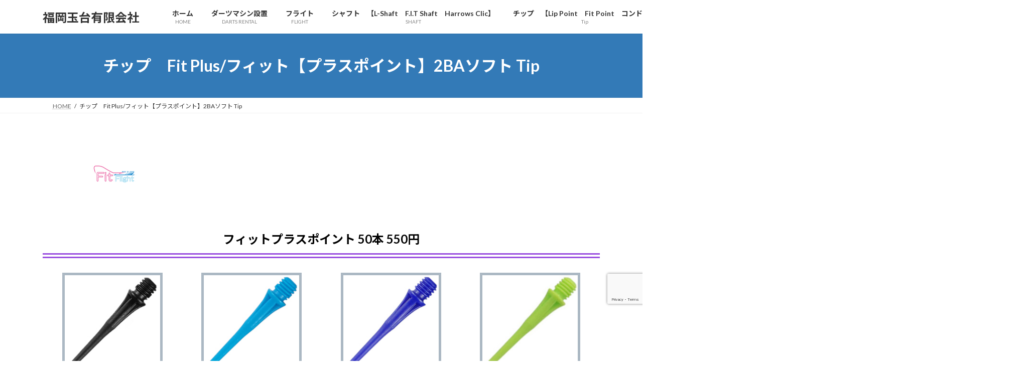

--- FILE ---
content_type: text/html; charset=UTF-8
request_url: https://fukutama.com/darts/fit-tip/
body_size: 8294
content:
<!DOCTYPE html><html lang="ja"><head><meta charset="utf-8"><meta http-equiv="X-UA-Compatible" content="IE=edge"><meta name="viewport" content="width=device-width, initial-scale=1"><link rel="stylesheet" id="ao_optimized_gfonts" href="https://fonts.googleapis.com/css?family=Lato:400,700%7CNoto+Sans+JP:400,700&amp;display=swap"><!-- <link media="all" href="https://fukutama.com/darts/wp-content/cache/autoptimize/css/autoptimize_43b6fffb8814194abb078c1f25fd9ea4.css" rel="stylesheet"> -->
<link rel="stylesheet" type="text/css" href="//fukutama.com/darts/wp-content/cache/wpfc-minified/f0zff7qi/4he6r.css" media="all"/><!-- <link media="screen" href="https://fukutama.com/darts/wp-content/cache/autoptimize/css/autoptimize_00df71b5809d374b00ce03791ac8fac1.css" rel="stylesheet"> -->
<link rel="stylesheet" type="text/css" href="//fukutama.com/darts/wp-content/cache/wpfc-minified/g0awxjyj/60t0r.css" media="screen"/><title>チップ　Fit Plus/フィット【プラスポイント】2BAソフト Tip - 福岡玉台有限会社</title><meta name='robots' content='max-image-preview:large' /><link href='https://fonts.gstatic.com' crossorigin='anonymous' rel='preconnect' /><link rel="alternate" type="application/rss+xml" title="福岡玉台有限会社 &raquo; フィード" href="https://fukutama.com/darts/feed/" /><link rel="alternate" type="application/rss+xml" title="福岡玉台有限会社 &raquo; コメントフィード" href="https://fukutama.com/darts/comments/feed/" /><link rel="alternate" title="oEmbed (JSON)" type="application/json+oembed" href="https://fukutama.com/darts/wp-json/oembed/1.0/embed?url=https%3A%2F%2Ffukutama.com%2Fdarts%2Ffit-tip%2F" /><link rel="alternate" title="oEmbed (XML)" type="text/xml+oembed" href="https://fukutama.com/darts/wp-json/oembed/1.0/embed?url=https%3A%2F%2Ffukutama.com%2Fdarts%2Ffit-tip%2F&#038;format=xml" /><style id='core-block-supports-inline-css' type='text/css'>.wp-container-core-columns-is-layout-9d6595d7{flex-wrap:nowrap;}
/*# sourceURL=core-block-supports-inline-css */</style><script type="text/javascript" src="https://fukutama.com/darts/wp-includes/js/jquery/jquery.min.js" id="jquery-core-js"></script> <link rel="https://api.w.org/" href="https://fukutama.com/darts/wp-json/" /><link rel="alternate" title="JSON" type="application/json" href="https://fukutama.com/darts/wp-json/wp/v2/pages/3786" /><link rel="EditURI" type="application/rsd+xml" title="RSD" href="https://fukutama.com/darts/xmlrpc.php?rsd" /><meta name="generator" content="WordPress 6.9" /><link rel="canonical" href="https://fukutama.com/darts/fit-tip/" /><link rel='shortlink' href='https://fukutama.com/darts/?p=3786' /> <noscript><style>.lazyload[data-src]{display:none !important;}</style></noscript></head><body class="wp-singular page-template-default page page-id-3786 wp-embed-responsive wp-theme-lightning wp-child-theme-lightning-child-sample vk-blocks device-pc fa_v7_css"> <a class="skip-link screen-reader-text" href="#main">コンテンツへスキップ</a> <a class="skip-link screen-reader-text" href="#vk-mobile-nav">ナビゲーションに移動</a><header id="site-header" class="site-header site-header--layout--nav-float"><div id="site-header-container" class="site-header-container container"><div class="site-header-logo"> <a href="https://fukutama.com/darts/"> <span>福岡玉台有限会社</span> </a></div><nav id="global-nav" class="global-nav global-nav--layout--float-right"><ul id="menu-%e3%83%98%e3%83%83%e3%82%bf%e3%83%bc" class="menu vk-menu-acc global-nav-list nav"><li id="menu-item-91" class="menu-item menu-item-type-post_type menu-item-object-page menu-item-home"><a href="https://fukutama.com/darts/"><strong class="global-nav-name">ホーム</strong><span class="global-nav-description">HOME</span></a></li><li id="menu-item-5956" class="menu-item menu-item-type-post_type menu-item-object-page menu-item-has-children"><a href="https://fukutama.com/darts/machine-setti/"><strong class="global-nav-name">ダーツマシン設置</strong><span class="global-nav-description">DARTS RENTAL</span></a><ul class="sub-menu"><li id="menu-item-4834" class="menu-item menu-item-type-post_type menu-item-object-page"><a href="https://fukutama.com/darts/phoenix-vs4/">PHOENIX(フェニックス) DARTS 【VS-S4】</a></li><li id="menu-item-4835" class="menu-item menu-item-type-post_type menu-item-object-page"><a href="https://fukutama.com/darts/phoenix-vss/">PHOENIX(フェニックス) DARTS 【VS-S】</a></li><li id="menu-item-4836" class="menu-item menu-item-type-post_type menu-item-object-page"><a href="https://fukutama.com/darts/darts-live2/">DARTS LIVE  EX-2</a></li></ul></li><li id="menu-item-1373" class="menu-item menu-item-type-post_type menu-item-object-page menu-item-has-children"><a href="https://fukutama.com/darts/darts-flight-lflight/"><strong class="global-nav-name">フライト</strong><span class="global-nav-description">FLIGHT</span></a><ul class="sub-menu"><li id="menu-item-1376" class="menu-item menu-item-type-post_type menu-item-object-page"><a href="https://fukutama.com/darts/flight-l-style/">フライト　L-Style/エル・スタイル　【シャンパンリング専用】</a></li><li id="menu-item-1384" class="menu-item menu-item-type-post_type menu-item-object-page"><a href="https://fukutama.com/darts/fit-flight/">フライト　Fit /フィット　【Fit Shaft専用フライト】</a></li><li id="menu-item-1385" class="menu-item menu-item-type-post_type menu-item-object-page"><a href="https://fukutama.com/darts/condr-flight/">フライト　CONDOR/コンドル　【シャフト・フライト一体型】　</a></li><li id="menu-item-1383" class="menu-item menu-item-type-post_type menu-item-object-page"><a href="https://fukutama.com/darts/harrows-clic-flight/">フライト　Harrows/ハロウズ　【クリックフライト】</a></li></ul></li><li id="menu-item-2046" class="menu-item menu-item-type-post_type menu-item-object-page menu-item-has-children"><a href="https://fukutama.com/darts/darts-shaft/"><strong class="global-nav-name">シャフト　【L-Shaft　F.I.T Shaft　Harrows Clic】</strong><span class="global-nav-description">SHAFT</span></a><ul class="sub-menu"><li id="menu-item-2089" class="menu-item menu-item-type-post_type menu-item-object-page"><a href="https://fukutama.com/darts/l-shaft/">シャフト　【L-Style/エルスタイル】エルフライト専用シャフト</a></li><li id="menu-item-2047" class="menu-item menu-item-type-post_type menu-item-object-page"><a href="https://fukutama.com/darts/fit-shaft/">シャフト　Fit/フィット【Fit Flight専用シャフト】</a></li><li id="menu-item-3676" class="menu-item menu-item-type-post_type menu-item-object-page"><a href="https://fukutama.com/darts/harrows-clic-shaft/">シャフト　Harrows/ハロウズ　【クリックフライト専用シャフト】</a></li></ul></li><li id="menu-item-14983" class="menu-item menu-item-type-post_type menu-item-object-page current-menu-parent current_page_ancestor menu-item-has-children"><a href="https://fukutama.com/darts/soft-tip/"><strong class="global-nav-name">チップ　【Lip Point　Fit Point　コンドル】</strong><span class="global-nav-description">Tip</span></a><ul class="sub-menu"><li id="menu-item-14977" class="menu-item menu-item-type-post_type menu-item-object-page"><a href="https://fukutama.com/darts/%e3%82%bd%e3%83%95%e3%83%88%e3%83%81%e3%83%83%e3%83%97%e3%80%80%e3%80%8a2ba%e3%80%8b/">チップ　【2BA】</a></li><li id="menu-item-14976" class="menu-item menu-item-type-post_type menu-item-object-page"><a href="https://fukutama.com/darts/%e3%82%bd%e3%83%95%e3%83%88%e3%83%81%e3%83%83%e3%83%97%e3%80%80%e3%80%8aacute%e3%80%8b/">チップ　【ACUTE】</a></li><li id="menu-item-14978" class="menu-item menu-item-type-post_type menu-item-object-page"><a href="https://fukutama.com/darts/%e3%82%bd%e3%83%95%e3%83%88%e3%83%81%e3%83%83%e3%83%97%e3%80%80%e3%80%8ano-5%e3%80%8b/">チップ　【No.5】</a></li><li id="menu-item-14975" class="menu-item menu-item-type-post_type menu-item-object-page"><a href="https://fukutama.com/darts/%e3%82%bd%e3%83%95%e3%83%88%e3%83%81%e3%83%83%e3%83%97%e3%80%80%e3%80%8a%e3%83%8f%e3%82%a6%e3%82%b9%e3%83%80%e3%83%bc%e3%83%84%e3%80%8b/">チップ　【ハウスダーツ用】</a></li><li id="menu-item-14987" class="menu-item menu-item-type-post_type menu-item-object-page"><a href="https://fukutama.com/darts/lstyle-tip/">チップ　L-Style/エル・スタイル【リップポイント】2BAソフトTip</a></li><li id="menu-item-4028" class="menu-item menu-item-type-post_type menu-item-object-page"><a href="https://fukutama.com/darts/condor-tip/">チップ　【CONDOR/コンドル】【2BAソフト TIP】</a></li><li id="menu-item-4029" class="menu-item menu-item-type-post_type menu-item-object-page current-menu-item page_item page-item-3786 current_page_item"><a href="https://fukutama.com/darts/fit-tip/">チップ　Fit Plus/フィット【プラスポイント】2BAソフト Tip</a></li></ul></li><li id="menu-item-5767" class="menu-item menu-item-type-post_type menu-item-object-page"><a href="https://fukutama.com/darts/darts-board/"><strong class="global-nav-name">ダーツボード　【D.CRAFT　DARTS LIVE　GRAN DARTS 】</strong><span class="global-nav-description">BOARD</span></a></li><li id="menu-item-4053" class="menu-item menu-item-type-post_type menu-item-object-page"><a href="https://fukutama.com/darts/shop-goods/"><strong class="global-nav-name">店舗用品</strong><span class="global-nav-description">GOODS</span></a></li><li id="menu-item-93" class="menu-item menu-item-type-post_type menu-item-object-page"><a href="https://fukutama.com/darts/shop/"><strong class="global-nav-name">会社概要</strong><span class="global-nav-description">COMPANY</span></a></li><li id="menu-item-92" class="menu-item menu-item-type-post_type menu-item-object-page"><a href="https://fukutama.com/darts/contact/"><strong class="global-nav-name">お問い合わせ</strong><span class="global-nav-description">CONTACT</span></a></li></ul></nav></div></header><div class="page-header"><div class="page-header-inner container"><h1 class="page-header-title">チップ　Fit Plus/フィット【プラスポイント】2BAソフト Tip</h1></div></div><div id="breadcrumb" class="breadcrumb"><div class="container"><ol class="breadcrumb-list" itemscope itemtype="https://schema.org/BreadcrumbList"><li class="breadcrumb-list__item breadcrumb-list__item--home" itemprop="itemListElement" itemscope itemtype="http://schema.org/ListItem"><a href="https://fukutama.com/darts" itemprop="item"><i class="fas fa-fw fa-home"></i><span itemprop="name">HOME</span></a><meta itemprop="position" content="1" /></li><li class="breadcrumb-list__item" itemprop="itemListElement" itemscope itemtype="http://schema.org/ListItem"><span itemprop="name">チップ　Fit Plus/フィット【プラスポイント】2BAソフト Tip</span><meta itemprop="position" content="2" /></li></ol></div></div><div class="site-body"><div class="site-body-container container"><div class="main-section" id="main" role="main"><div id="post-3786" class="entry entry-full post-3786 page type-page status-publish hentry"><div class="entry-body"><figure class="wp-block-image size-full"><img decoding="async" width="200" height="100" src="[data-uri]" alt="" class="wp-image-2997 lazyload" data-src="https://fukutama.com/darts/wp-content/uploads/2022/04/4-1.png" data-eio-rwidth="200" data-eio-rheight="100" /><noscript><img decoding="async" width="200" height="100" src="https://fukutama.com/darts/wp-content/uploads/2022/04/4-1.png" alt="" class="wp-image-2997" data-eio="l" /></noscript></figure><h3 class="wp-block-heading alignwide has-text-align-center is-style-vk-heading-double_bottomborder_black has-border-color has-vivid-purple-border-color has-black-color has-text-color" style="border-width:10px">フィットプラスポイント 50本 550円</h3><div class="wp-block-columns is-layout-flex wp-container-core-columns-is-layout-9d6595d7 wp-block-columns-is-layout-flex"><div class="wp-block-column is-layout-flow wp-block-column-is-layout-flow"><div class="wp-block-image is-style-vk-image-border"><figure class="aligncenter size-full has-custom-border"><a href="fittip-black"><img decoding="async" width="200" height="200" src="[data-uri]" alt="" class="has-border-color has-cyan-bluish-gray-border-color wp-image-3788 lazyload" style="border-width:5px"   data-src="https://fukutama.com/darts/wp-content/uploads/2022/04/s_black-8.jpg" data-srcset="https://fukutama.com/darts/wp-content/uploads/2022/04/s_black-8.jpg 200w, https://fukutama.com/darts/wp-content/uploads/2022/04/s_black-8-150x150.jpg 150w" data-sizes="auto" data-eio-rwidth="200" data-eio-rheight="200" /><noscript><img decoding="async" width="200" height="200" src="https://fukutama.com/darts/wp-content/uploads/2022/04/s_black-8.jpg" alt="" class="has-border-color has-cyan-bluish-gray-border-color wp-image-3788" style="border-width:5px" srcset="https://fukutama.com/darts/wp-content/uploads/2022/04/s_black-8.jpg 200w, https://fukutama.com/darts/wp-content/uploads/2022/04/s_black-8-150x150.jpg 150w" sizes="(max-width: 200px) 100vw, 200px" data-eio="l" /></noscript></a></figure></div><p class="has-text-align-center"><strong>ブラック</strong></p></div><div class="wp-block-column is-layout-flow wp-block-column-is-layout-flow"><div class="wp-block-image is-style-vk-image-border"><figure class="aligncenter size-full has-custom-border"><a href="fittip-blue"><img decoding="async" width="200" height="200" src="[data-uri]" alt="" class="has-border-color has-cyan-bluish-gray-border-color wp-image-3789 lazyload" style="border-width:5px"   data-src="https://fukutama.com/darts/wp-content/uploads/2022/04/s_blue-3.jpg" data-srcset="https://fukutama.com/darts/wp-content/uploads/2022/04/s_blue-3.jpg 200w, https://fukutama.com/darts/wp-content/uploads/2022/04/s_blue-3-150x150.jpg 150w" data-sizes="auto" data-eio-rwidth="200" data-eio-rheight="200" /><noscript><img decoding="async" width="200" height="200" src="https://fukutama.com/darts/wp-content/uploads/2022/04/s_blue-3.jpg" alt="" class="has-border-color has-cyan-bluish-gray-border-color wp-image-3789" style="border-width:5px" srcset="https://fukutama.com/darts/wp-content/uploads/2022/04/s_blue-3.jpg 200w, https://fukutama.com/darts/wp-content/uploads/2022/04/s_blue-3-150x150.jpg 150w" sizes="(max-width: 200px) 100vw, 200px" data-eio="l" /></noscript></a></figure></div><p class="has-text-align-center"><strong>ブルー</strong></p></div><div class="wp-block-column is-layout-flow wp-block-column-is-layout-flow"><div class="wp-block-image is-style-vk-image-border"><figure class="aligncenter size-full has-custom-border"><a href="fittip-dblue"><img decoding="async" width="200" height="200" src="[data-uri]" alt="" class="has-border-color has-cyan-bluish-gray-border-color wp-image-3790 lazyload" style="border-width:5px"   data-src="https://fukutama.com/darts/wp-content/uploads/2022/04/s_dblue.jpg" data-srcset="https://fukutama.com/darts/wp-content/uploads/2022/04/s_dblue.jpg 200w, https://fukutama.com/darts/wp-content/uploads/2022/04/s_dblue-150x150.jpg 150w" data-sizes="auto" data-eio-rwidth="200" data-eio-rheight="200" /><noscript><img decoding="async" width="200" height="200" src="https://fukutama.com/darts/wp-content/uploads/2022/04/s_dblue.jpg" alt="" class="has-border-color has-cyan-bluish-gray-border-color wp-image-3790" style="border-width:5px" srcset="https://fukutama.com/darts/wp-content/uploads/2022/04/s_dblue.jpg 200w, https://fukutama.com/darts/wp-content/uploads/2022/04/s_dblue-150x150.jpg 150w" sizes="(max-width: 200px) 100vw, 200px" data-eio="l" /></noscript></a></figure></div><p class="has-text-align-center"><strong>ディープブルー</strong></p></div><div class="wp-block-column is-layout-flow wp-block-column-is-layout-flow"><div class="wp-block-image is-style-vk-image-border"><figure class="aligncenter size-full has-custom-border"><a href="fittip-lgreen"><img decoding="async" width="200" height="200" src="[data-uri]" alt="" class="has-border-color has-cyan-bluish-gray-border-color wp-image-3791 lazyload" style="border-width:5px"   data-src="https://fukutama.com/darts/wp-content/uploads/2022/04/s_lighgreen.jpg" data-srcset="https://fukutama.com/darts/wp-content/uploads/2022/04/s_lighgreen.jpg 200w, https://fukutama.com/darts/wp-content/uploads/2022/04/s_lighgreen-150x150.jpg 150w" data-sizes="auto" data-eio-rwidth="200" data-eio-rheight="200" /><noscript><img decoding="async" width="200" height="200" src="https://fukutama.com/darts/wp-content/uploads/2022/04/s_lighgreen.jpg" alt="" class="has-border-color has-cyan-bluish-gray-border-color wp-image-3791" style="border-width:5px" srcset="https://fukutama.com/darts/wp-content/uploads/2022/04/s_lighgreen.jpg 200w, https://fukutama.com/darts/wp-content/uploads/2022/04/s_lighgreen-150x150.jpg 150w" sizes="(max-width: 200px) 100vw, 200px" data-eio="l" /></noscript></a></figure></div><p class="has-text-align-center"><strong>ライトグリーン</strong></p></div></div><div class="wp-block-columns is-layout-flex wp-container-core-columns-is-layout-9d6595d7 wp-block-columns-is-layout-flex"><div class="wp-block-column is-layout-flow wp-block-column-is-layout-flow"><div class="wp-block-image is-style-vk-image-border"><figure class="aligncenter size-full has-custom-border"><a href="fittip-magenta"><img decoding="async" width="200" height="200" src="[data-uri]" alt="" class="has-border-color has-cyan-bluish-gray-border-color wp-image-3792 lazyload" style="border-width:5px"   data-src="https://fukutama.com/darts/wp-content/uploads/2022/04/s_magenta.jpg" data-srcset="https://fukutama.com/darts/wp-content/uploads/2022/04/s_magenta.jpg 200w, https://fukutama.com/darts/wp-content/uploads/2022/04/s_magenta-150x150.jpg 150w" data-sizes="auto" data-eio-rwidth="200" data-eio-rheight="200" /><noscript><img decoding="async" width="200" height="200" src="https://fukutama.com/darts/wp-content/uploads/2022/04/s_magenta.jpg" alt="" class="has-border-color has-cyan-bluish-gray-border-color wp-image-3792" style="border-width:5px" srcset="https://fukutama.com/darts/wp-content/uploads/2022/04/s_magenta.jpg 200w, https://fukutama.com/darts/wp-content/uploads/2022/04/s_magenta-150x150.jpg 150w" sizes="(max-width: 200px) 100vw, 200px" data-eio="l" /></noscript></a></figure></div><p class="has-text-align-center"><strong>マゼンタ</strong></p></div><div class="wp-block-column is-layout-flow wp-block-column-is-layout-flow"><div class="wp-block-image is-style-vk-image-border"><figure class="aligncenter size-full has-custom-border"><a href="fittip-purple"><img decoding="async" width="200" height="200" src="[data-uri]" alt="" class="has-border-color has-cyan-bluish-gray-border-color wp-image-3793 lazyload" style="border-width:5px"   data-src="https://fukutama.com/darts/wp-content/uploads/2022/04/s_purple-1.jpg" data-srcset="https://fukutama.com/darts/wp-content/uploads/2022/04/s_purple-1.jpg 200w, https://fukutama.com/darts/wp-content/uploads/2022/04/s_purple-1-150x150.jpg 150w" data-sizes="auto" data-eio-rwidth="200" data-eio-rheight="200" /><noscript><img decoding="async" width="200" height="200" src="https://fukutama.com/darts/wp-content/uploads/2022/04/s_purple-1.jpg" alt="" class="has-border-color has-cyan-bluish-gray-border-color wp-image-3793" style="border-width:5px" srcset="https://fukutama.com/darts/wp-content/uploads/2022/04/s_purple-1.jpg 200w, https://fukutama.com/darts/wp-content/uploads/2022/04/s_purple-1-150x150.jpg 150w" sizes="(max-width: 200px) 100vw, 200px" data-eio="l" /></noscript></a></figure></div><p class="has-text-align-center"><strong>パープル</strong></p></div><div class="wp-block-column is-layout-flow wp-block-column-is-layout-flow"><div class="wp-block-image is-style-vk-image-border"><figure class="aligncenter size-full has-custom-border"><a href="fittip-red"><img decoding="async" width="200" height="200" src="[data-uri]" alt="" class="has-border-color has-cyan-bluish-gray-border-color wp-image-3794 lazyload" style="border-width:5px"   data-src="https://fukutama.com/darts/wp-content/uploads/2022/04/s_red-4.jpg" data-srcset="https://fukutama.com/darts/wp-content/uploads/2022/04/s_red-4.jpg 200w, https://fukutama.com/darts/wp-content/uploads/2022/04/s_red-4-150x150.jpg 150w" data-sizes="auto" data-eio-rwidth="200" data-eio-rheight="200" /><noscript><img decoding="async" width="200" height="200" src="https://fukutama.com/darts/wp-content/uploads/2022/04/s_red-4.jpg" alt="" class="has-border-color has-cyan-bluish-gray-border-color wp-image-3794" style="border-width:5px" srcset="https://fukutama.com/darts/wp-content/uploads/2022/04/s_red-4.jpg 200w, https://fukutama.com/darts/wp-content/uploads/2022/04/s_red-4-150x150.jpg 150w" sizes="(max-width: 200px) 100vw, 200px" data-eio="l" /></noscript></a></figure></div><p class="has-text-align-center"><strong>レッド</strong></p></div><div class="wp-block-column is-layout-flow wp-block-column-is-layout-flow"><div class="wp-block-image is-style-vk-image-border"><figure class="aligncenter size-full has-custom-border"><a href="fittip-white"><img decoding="async" width="200" height="200" src="[data-uri]" alt="" class="has-border-color has-cyan-bluish-gray-border-color wp-image-3795 lazyload" style="border-width:5px"   data-src="https://fukutama.com/darts/wp-content/uploads/2022/04/s_white-7.jpg" data-srcset="https://fukutama.com/darts/wp-content/uploads/2022/04/s_white-7.jpg 200w, https://fukutama.com/darts/wp-content/uploads/2022/04/s_white-7-150x150.jpg 150w" data-sizes="auto" data-eio-rwidth="200" data-eio-rheight="200" /><noscript><img decoding="async" width="200" height="200" src="https://fukutama.com/darts/wp-content/uploads/2022/04/s_white-7.jpg" alt="" class="has-border-color has-cyan-bluish-gray-border-color wp-image-3795" style="border-width:5px" srcset="https://fukutama.com/darts/wp-content/uploads/2022/04/s_white-7.jpg 200w, https://fukutama.com/darts/wp-content/uploads/2022/04/s_white-7-150x150.jpg 150w" sizes="(max-width: 200px) 100vw, 200px" data-eio="l" /></noscript></a></figure></div><p class="has-text-align-center"><strong>ホワイト</strong></p></div></div><div style="height:50px" aria-hidden="true" class="wp-block-spacer"></div><h4 class="wp-block-heading has-text-align-center is-style-vk-heading-double_bottomborder_black">その他チップ</h4><div class="wp-block-columns alignwide is-layout-flex wp-container-core-columns-is-layout-9d6595d7 wp-block-columns-is-layout-flex"><div class="wp-block-column is-layout-flow wp-block-column-is-layout-flow"><div class="wp-block-columns is-layout-flex wp-container-core-columns-is-layout-9d6595d7 wp-block-columns-is-layout-flex"><div class="wp-block-column is-layout-flow wp-block-column-is-layout-flow"><div class="wp-block-image is-style-vk-image-border"><figure class="aligncenter size-full has-custom-border"><a href="fit-shaft"><img decoding="async" width="200" height="100" src="[data-uri]" alt="" class="has-border-color has-cyan-bluish-gray-border-color wp-image-2997 lazyload" style="border-width:5px" data-src="https://fukutama.com/darts/wp-content/uploads/2022/04/4-1.png" data-eio-rwidth="200" data-eio-rheight="100" /><noscript><img decoding="async" width="200" height="100" src="https://fukutama.com/darts/wp-content/uploads/2022/04/4-1.png" alt="" class="has-border-color has-cyan-bluish-gray-border-color wp-image-2997" style="border-width:5px" data-eio="l" /></noscript></a></figure></div><p class="has-text-align-center"><strong>F.I.T</strong></p></div><div class="wp-block-column is-layout-flow wp-block-column-is-layout-flow"><div class="wp-block-image is-style-vk-image-border"><figure class="aligncenter size-full has-custom-border"><a href="l-shaft"><img decoding="async" width="200" height="100" src="[data-uri]" alt="" class="has-border-color has-cyan-bluish-gray-border-color wp-image-2996 lazyload" style="border-width:5px" data-src="https://fukutama.com/darts/wp-content/uploads/2022/04/3-1.png" data-eio-rwidth="200" data-eio-rheight="100" /><noscript><img decoding="async" width="200" height="100" src="https://fukutama.com/darts/wp-content/uploads/2022/04/3-1.png" alt="" class="has-border-color has-cyan-bluish-gray-border-color wp-image-2996" style="border-width:5px" data-eio="l" /></noscript></a></figure></div><p class="has-text-align-center"><strong>エル・スタイル</strong></p></div></div></div><div class="wp-block-column is-layout-flow wp-block-column-is-layout-flow"><div class="wp-block-columns is-layout-flex wp-container-core-columns-is-layout-9d6595d7 wp-block-columns-is-layout-flex"><div class="wp-block-column is-layout-flow wp-block-column-is-layout-flow"><div class="wp-block-image is-style-vk-image-border"><figure class="aligncenter size-full has-custom-border"><img decoding="async" width="200" height="100" src="[data-uri]" alt="" class="has-border-color has-cyan-bluish-gray-border-color wp-image-2993 lazyload" style="border-width:5px" data-src="https://fukutama.com/darts/wp-content/uploads/2022/04/2.png" data-eio-rwidth="200" data-eio-rheight="100" /><noscript><img decoding="async" width="200" height="100" src="https://fukutama.com/darts/wp-content/uploads/2022/04/2.png" alt="" class="has-border-color has-cyan-bluish-gray-border-color wp-image-2993" style="border-width:5px" data-eio="l" /></noscript></figure></div><p class="has-text-align-center"><strong>コンドル</strong></p></div><div class="wp-block-column is-layout-flow wp-block-column-is-layout-flow"><p class="has-text-align-center"></p></div></div></div></div><div style="height:50px" aria-hidden="true" class="wp-block-spacer"></div><h5 class="wp-block-heading has-text-align-center is-style-vk-heading-double_black has-border-color has-vivid-green-cyan-border-color has-black-color has-text-color" style="border-width:5px">お問い合わせは、こちらからどうぞ</h5><div class="wpcf7 no-js" id="wpcf7-f26-p3786-o1" lang="ja" dir="ltr" data-wpcf7-id="26"><div class="screen-reader-response"><p role="status" aria-live="polite" aria-atomic="true"></p><ul></ul></div><form action="/darts/fit-tip/#wpcf7-f26-p3786-o1" method="post" class="wpcf7-form init" aria-label="コンタクトフォーム" novalidate="novalidate" data-status="init"><fieldset class="hidden-fields-container"><input type="hidden" name="_wpcf7" value="26" /><input type="hidden" name="_wpcf7_version" value="6.1.4" /><input type="hidden" name="_wpcf7_locale" value="ja" /><input type="hidden" name="_wpcf7_unit_tag" value="wpcf7-f26-p3786-o1" /><input type="hidden" name="_wpcf7_container_post" value="3786" /><input type="hidden" name="_wpcf7_posted_data_hash" value="" /><input type="hidden" name="_wpcf7_recaptcha_response" value="" /></fieldset><p><label> 氏名 (必須)<br /> <span class="wpcf7-form-control-wrap" data-name="your-name"><input size="40" maxlength="400" class="wpcf7-form-control wpcf7-text wpcf7-validates-as-required" aria-required="true" aria-invalid="false" value="" type="text" name="your-name" /></span> </label></p><p><label> メールアドレス (必須)<br /> <span class="wpcf7-form-control-wrap" data-name="your-email"><input size="40" maxlength="400" class="wpcf7-form-control wpcf7-email wpcf7-validates-as-required wpcf7-text wpcf7-validates-as-email" aria-required="true" aria-invalid="false" value="" type="email" name="your-email" /></span> </label></p><p><label> 電話番号 (必須)<br /> <span class="wpcf7-form-control-wrap" data-name="tel-873"><input size="40" maxlength="400" class="wpcf7-form-control wpcf7-tel wpcf7-validates-as-required wpcf7-text wpcf7-validates-as-tel" aria-required="true" aria-invalid="false" value="" type="tel" name="tel-873" /></span></label></p><p><label> お問い合わせ件名 (必須)<br /> <span class="wpcf7-form-control-wrap" data-name="your-subject"><input size="40" maxlength="400" class="wpcf7-form-control wpcf7-text wpcf7-validates-as-required" aria-required="true" aria-invalid="false" value="" type="text" name="your-subject" /></span> </label></p><p><label> お問い合わせ内容 (必須)<br /> <span class="wpcf7-form-control-wrap" data-name="your-message"><textarea cols="40" rows="10" maxlength="2000" class="wpcf7-form-control wpcf7-textarea" aria-invalid="false" name="your-message"></textarea></span> </label></p><p><input class="wpcf7-form-control wpcf7-submit has-spinner" type="submit" value="送信" /></p><div class="wpcf7-response-output" aria-hidden="true"></div></form></div><div style="height:50px" aria-hidden="true" class="wp-block-spacer"></div><h5 class="wp-block-heading has-text-align-center is-style-vk-heading-double_black has-border-color has-vivid-cyan-blue-border-color has-black-color has-text-color" style="border-width:5px">福岡玉台での購入には下記カード以外もご利用可能です。</h5><div class="wp-block-columns is-layout-flex wp-container-core-columns-is-layout-9d6595d7 wp-block-columns-is-layout-flex"><div class="wp-block-column is-layout-flow wp-block-column-is-layout-flow"><div class="wp-block-image is-style-vk-image-border"><figure class="aligncenter size-full has-custom-border"><img decoding="async" width="265" height="200" src="[data-uri]" alt="" class="has-border-color has-cyan-bluish-gray-border-color wp-image-14773 lazyload" style="border-width:5px" data-src="https://fukutama.com/darts/wp-content/uploads/2025/02/jcb-card.png" data-eio-rwidth="265" data-eio-rheight="200" /><noscript><img decoding="async" width="265" height="200" src="https://fukutama.com/darts/wp-content/uploads/2025/02/jcb-card.png" alt="" class="has-border-color has-cyan-bluish-gray-border-color wp-image-14773" style="border-width:5px" data-eio="l" /></noscript></figure></div></div><div class="wp-block-column is-layout-flow wp-block-column-is-layout-flow"><figure class="wp-block-image size-full has-custom-border"><img decoding="async" width="252" height="200" src="[data-uri]" alt="" class="has-border-color has-cyan-bluish-gray-border-color wp-image-14774 lazyload" style="border-width:5px" data-src="https://fukutama.com/darts/wp-content/uploads/2025/02/mastercard_logo.png" data-eio-rwidth="252" data-eio-rheight="200" /><noscript><img decoding="async" width="252" height="200" src="https://fukutama.com/darts/wp-content/uploads/2025/02/mastercard_logo.png" alt="" class="has-border-color has-cyan-bluish-gray-border-color wp-image-14774" style="border-width:5px" data-eio="l" /></noscript></figure></div><div class="wp-block-column is-layout-flow wp-block-column-is-layout-flow"><div class="wp-block-image is-style-vk-image-border"><figure class="aligncenter size-full has-custom-border"><img decoding="async" width="320" height="200" src="[data-uri]" alt="" class="has-border-color has-cyan-bluish-gray-border-color wp-image-14772 lazyload" style="border-width:5px"   data-src="https://fukutama.com/darts/wp-content/uploads/2025/02/Former_Visa_company_logo.svg_.png" data-srcset="https://fukutama.com/darts/wp-content/uploads/2025/02/Former_Visa_company_logo.svg_.png 320w, https://fukutama.com/darts/wp-content/uploads/2025/02/Former_Visa_company_logo.svg_-300x188.png 300w" data-sizes="auto" data-eio-rwidth="320" data-eio-rheight="200" /><noscript><img decoding="async" width="320" height="200" src="https://fukutama.com/darts/wp-content/uploads/2025/02/Former_Visa_company_logo.svg_.png" alt="" class="has-border-color has-cyan-bluish-gray-border-color wp-image-14772" style="border-width:5px" srcset="https://fukutama.com/darts/wp-content/uploads/2025/02/Former_Visa_company_logo.svg_.png 320w, https://fukutama.com/darts/wp-content/uploads/2025/02/Former_Visa_company_logo.svg_-300x188.png 300w" sizes="(max-width: 320px) 100vw, 320px" data-eio="l" /></noscript></figure></div></div><div class="wp-block-column is-layout-flow wp-block-column-is-layout-flow"><figure class="wp-block-image size-full has-custom-border"><img decoding="async" width="222" height="200" src="[data-uri]" alt="" class="has-border-color has-cyan-bluish-gray-border-color wp-image-14770 lazyload" style="border-width:5px" data-src="https://fukutama.com/darts/wp-content/uploads/2025/02/v3hvk60000000gft.jpg" data-eio-rwidth="222" data-eio-rheight="200" /><noscript><img decoding="async" width="222" height="200" src="https://fukutama.com/darts/wp-content/uploads/2025/02/v3hvk60000000gft.jpg" alt="" class="has-border-color has-cyan-bluish-gray-border-color wp-image-14770" style="border-width:5px" data-eio="l" /></noscript></figure></div><div class="wp-block-column is-layout-flow wp-block-column-is-layout-flow"><div class="wp-block-image is-style-vk-image-border"><figure class="aligncenter size-full has-custom-border"><img decoding="async" width="333" height="200" src="[data-uri]" alt="" class="has-border-color has-cyan-bluish-gray-border-color wp-image-14771 lazyload" style="border-width:5px"   data-src="https://fukutama.com/darts/wp-content/uploads/2025/02/buygiftblog-top_nanacotoha750x450.jpg" data-srcset="https://fukutama.com/darts/wp-content/uploads/2025/02/buygiftblog-top_nanacotoha750x450.jpg 333w, https://fukutama.com/darts/wp-content/uploads/2025/02/buygiftblog-top_nanacotoha750x450-300x180.jpg 300w" data-sizes="auto" data-eio-rwidth="333" data-eio-rheight="200" /><noscript><img decoding="async" width="333" height="200" src="https://fukutama.com/darts/wp-content/uploads/2025/02/buygiftblog-top_nanacotoha750x450.jpg" alt="" class="has-border-color has-cyan-bluish-gray-border-color wp-image-14771" style="border-width:5px" srcset="https://fukutama.com/darts/wp-content/uploads/2025/02/buygiftblog-top_nanacotoha750x450.jpg 333w, https://fukutama.com/darts/wp-content/uploads/2025/02/buygiftblog-top_nanacotoha750x450-300x180.jpg 300w" sizes="(max-width: 333px) 100vw, 333px" data-eio="l" /></noscript></figure></div></div><div class="wp-block-column is-layout-flow wp-block-column-is-layout-flow"><figure class="wp-block-image size-full has-custom-border"><img decoding="async" width="224" height="200" src="[data-uri]" alt="" class="has-border-color has-cyan-bluish-gray-border-color wp-image-14775 lazyload" style="border-width:5px" data-src="https://fukutama.com/darts/wp-content/uploads/2025/02/rakutencardapp.webp" data-eio-rwidth="224" data-eio-rheight="200" /><noscript><img decoding="async" width="224" height="200" src="https://fukutama.com/darts/wp-content/uploads/2025/02/rakutencardapp.webp" alt="" class="has-border-color has-cyan-bluish-gray-border-color wp-image-14775" style="border-width:5px" data-eio="l" /></noscript></figure></div></div><div style="height:50px" aria-hidden="true" class="wp-block-spacer"></div><div class="wp-block-columns are-vertically-aligned-center is-layout-flex wp-container-core-columns-is-layout-9d6595d7 wp-block-columns-is-layout-flex"><div class="wp-block-column is-vertically-aligned-center is-layout-flow wp-block-column-is-layout-flow" style="flex-basis:33.33%"><div class="wp-block-image"><figure class="aligncenter size-full"><img decoding="async" width="200" height="150" src="[data-uri]" alt="" class="wp-image-39 lazyload" data-src="https://fukutama.com/darts/wp-content/uploads/2022/03/2.png" data-eio-rwidth="200" data-eio-rheight="150" /><noscript><img decoding="async" width="200" height="150" src="https://fukutama.com/darts/wp-content/uploads/2022/03/2.png" alt="" class="wp-image-39" data-eio="l" /></noscript></figure></div></div><div class="wp-block-column is-vertically-aligned-center is-layout-flow wp-block-column-is-layout-flow" style="flex-basis:66.66%"><h4 class="wp-block-heading has-text-align-center has-black-color has-text-color">福岡玉台有限会社</h4><p class="has-black-color has-text-color">〒816-0935<br>福岡県大野城市錦町3-2-26 春日原ハイツ1F<br>電話：092-582-5291 Fax:092-582-5292<br>西鉄春日原駅より徒歩約５分<br>JR春日駅より徒歩約10分<br>大野城イオン斜め前<br>駐車場 7台完備</p></div></div><p></p><section class="veu_contact veu_contentAddSection vk_contact veu_card veu_contact-layout-horizontal"><div class="contact_frame veu_card_inner"><p class="contact_txt"><span class="contact_txt_catch">お気軽にお問い合わせください。</span><span class="contact_txt_tel veu_color_txt_key"><i class="contact_txt_tel_icon fas fa-phone-square"></i>092-582-5291</span><span class="contact_txt_time">営業時間 AM10:00-18:00 [ 日・祝日除く ]</span></p><a href="https://fukutama.com/darts/contact/" class="btn btn-primary btn-lg contact_bt"><span class="contact_bt_txt"><i class="far fa-envelope"></i> お問い合わせ <i class="far fa-arrow-alt-circle-right"></i></span></a></div></section></div></div></div></div></div><footer class="site-footer"><nav class="footer-nav"><div class="container"><ul id="menu-%e3%83%95%e3%83%83%e3%82%bf%e3%83%bc" class="menu footer-nav-list nav nav--line"><li id="menu-item-95" class="menu-item menu-item-type-post_type menu-item-object-page menu-item-95"><a href="https://fukutama.com/darts/contact/">お問い合わせ</a></li><li id="menu-item-96" class="menu-item menu-item-type-post_type menu-item-object-page menu-item-96"><a href="https://fukutama.com/darts/shop/">会社概要</a></li></ul></div></nav><div class="container site-footer-content"><div class="row"><div class="col-lg-4 col-md-6"><aside class="widget widget_text" id="text-7"><div class="textwidget"><p><a href="https://fukutama.com/darts/"><img decoding="async" class="alignnone size-medium wp-image-45 lazyload" src="[data-uri]" alt="" width="300" height="100"   data-src="https://fukutama.com/darts/wp-content/uploads/2022/03/top6-removebg-preview-300x100.png" data-srcset="https://fukutama.com/darts/wp-content/uploads/2022/03/top6-removebg-preview-300x100.png 300w, https://fukutama.com/darts/wp-content/uploads/2022/03/top6-removebg-preview-768x255.png 768w, https://fukutama.com/darts/wp-content/uploads/2022/03/top6-removebg-preview.png 866w" data-sizes="auto" data-eio-rwidth="300" data-eio-rheight="100" /><noscript><img decoding="async" class="alignnone size-medium wp-image-45" src="https://fukutama.com/darts/wp-content/uploads/2022/03/top6-removebg-preview-300x100.png" alt="" width="300" height="100" srcset="https://fukutama.com/darts/wp-content/uploads/2022/03/top6-removebg-preview-300x100.png 300w, https://fukutama.com/darts/wp-content/uploads/2022/03/top6-removebg-preview-768x255.png 768w, https://fukutama.com/darts/wp-content/uploads/2022/03/top6-removebg-preview.png 866w" sizes="(max-width: 300px) 100vw, 300px" data-eio="l" /></noscript></a></p></div></aside><aside class="widget widget_text" id="text-2"><h4 class="widget-title site-footer-title">福岡玉台有限会社</h4><div class="textwidget"><b>所在地</b><br> 福岡県大野城市錦町3-2-26 春日原ハイツ1F<br> Tel) 092-582-5291 Fax)092-582-5292<br> <b>営業時間 :AM10:00～PM6;00</b><br> 休業日 : 日曜・祝日・夏季・冬期休暇<br> 駐車場 : 店舗前7台<br> <br></div></aside></div><div class="col-lg-4 col-md-6"><aside class="widget widget_text" id="text-8"><h4 class="widget-title site-footer-title">店舗案内</h4><div class="textwidget"><p><a href="https://fukutama.com/darts/shop/"><img decoding="async" class="size-full wp-image-39 aligncenter lazyload" src="[data-uri]" alt="" width="200" height="150" data-src="https://fukutama.com/darts/wp-content/uploads/2022/03/2.png" data-eio-rwidth="200" data-eio-rheight="150" /><noscript><img decoding="async" class="size-full wp-image-39 aligncenter" src="https://fukutama.com/darts/wp-content/uploads/2022/03/2.png" alt="" width="200" height="150" data-eio="l" /></noscript></a></p></div></aside><aside class="widget widget_text" id="text-5"><h4 class="widget-title site-footer-title">ご利用案内ガイド</h4><div class="textwidget"><p><a href="https://fukutama.com/darts/guide/"><img decoding="async" class="size-full wp-image-40 alignright lazyload" src="[data-uri]" alt="" width="200" height="150" data-src="https://fukutama.com/darts/wp-content/uploads/2022/03/ご注文は、こちら.png" data-eio-rwidth="200" data-eio-rheight="150" /><noscript><img decoding="async" class="size-full wp-image-40 alignright" src="https://fukutama.com/darts/wp-content/uploads/2022/03/ご注文は、こちら.png" alt="" width="200" height="150" data-eio="l" /></noscript></a></p></div></aside></div><div class="col-lg-4 col-md-6"><aside class="widget widget_text" id="text-9"><h4 class="widget-title site-footer-title">ビリヤードショップ</h4><div class="textwidget"><p><a href="https://fukutama.com/"><img decoding="async" class="size-full wp-image-99 aligncenter lazyload" src="[data-uri]" alt="" width="200" height="150" data-src="https://fukutama.com/darts/wp-content/uploads/2022/03/billiard-1.png" data-eio-rwidth="200" data-eio-rheight="150" /><noscript><img decoding="async" class="size-full wp-image-99 aligncenter" src="https://fukutama.com/darts/wp-content/uploads/2022/03/billiard-1.png" alt="" width="200" height="150" data-eio="l" /></noscript></a></p></div></aside><aside class="widget widget_text" id="text-3"><h4 class="widget-title site-footer-title">アップル9大野城店</h4><div class="textwidget"><p><a href="https://fukutama.com/apple/"><img decoding="async" class="size-medium wp-image-42 alignright lazyload" src="[data-uri]" alt="" width="200" height="150" data-src="https://fukutama.com/darts/wp-content/uploads/2022/03/HAPPY.png" data-eio-rwidth="200" data-eio-rheight="150" /><noscript><img decoding="async" class="size-medium wp-image-42 alignright" src="https://fukutama.com/darts/wp-content/uploads/2022/03/HAPPY.png" alt="" width="200" height="150" data-eio="l" /></noscript></a></p></div></aside></div></div></div><div class="container site-footer-copyright"><p>Copyright &copy; 福岡玉台有限会社 All Rights Reserved.</p><p>Powered by <a href="https://wordpress.org/">WordPress</a> with <a href="https://wordpress.org/themes/lightning/" target="_blank" title="Free WordPress Theme Lightning">Lightning Theme</a> &amp; <a href="https://wordpress.org/plugins/vk-all-in-one-expansion-unit/" target="_blank">VK All in One Expansion Unit</a></p></div></footer><div id="vk-mobile-nav-menu-btn" class="vk-mobile-nav-menu-btn">MENU</div><div class="vk-mobile-nav vk-mobile-nav-drop-in" id="vk-mobile-nav"><aside class="widget vk-mobile-nav-widget widget_search" id="search-2"><form role="search" method="get" id="searchform" class="searchform" action="https://fukutama.com/darts/"><div> <label class="screen-reader-text" for="s">検索:</label> <input type="text" value="" name="s" id="s" /> <input type="submit" id="searchsubmit" value="検索" /></div></form></aside><nav class="vk-mobile-nav-menu-outer" role="navigation"><ul id="menu-%e3%83%98%e3%83%83%e3%82%bf%e3%83%bc-1" class="vk-menu-acc menu"><li id="menu-item-91" class="menu-item menu-item-type-post_type menu-item-object-page menu-item-home menu-item-91"><a href="https://fukutama.com/darts/">ホーム</a></li><li id="menu-item-5956" class="menu-item menu-item-type-post_type menu-item-object-page menu-item-has-children menu-item-5956"><a href="https://fukutama.com/darts/machine-setti/">ダーツマシン設置</a><ul class="sub-menu"><li id="menu-item-4834" class="menu-item menu-item-type-post_type menu-item-object-page menu-item-4834"><a href="https://fukutama.com/darts/phoenix-vs4/">PHOENIX(フェニックス) DARTS 【VS-S4】</a></li><li id="menu-item-4835" class="menu-item menu-item-type-post_type menu-item-object-page menu-item-4835"><a href="https://fukutama.com/darts/phoenix-vss/">PHOENIX(フェニックス) DARTS 【VS-S】</a></li><li id="menu-item-4836" class="menu-item menu-item-type-post_type menu-item-object-page menu-item-4836"><a href="https://fukutama.com/darts/darts-live2/">DARTS LIVE  EX-2</a></li></ul></li><li id="menu-item-1373" class="menu-item menu-item-type-post_type menu-item-object-page menu-item-has-children menu-item-1373"><a href="https://fukutama.com/darts/darts-flight-lflight/">フライト</a><ul class="sub-menu"><li id="menu-item-1376" class="menu-item menu-item-type-post_type menu-item-object-page menu-item-1376"><a href="https://fukutama.com/darts/flight-l-style/">フライト　L-Style/エル・スタイル　【シャンパンリング専用】</a></li><li id="menu-item-1384" class="menu-item menu-item-type-post_type menu-item-object-page menu-item-1384"><a href="https://fukutama.com/darts/fit-flight/">フライト　Fit /フィット　【Fit Shaft専用フライト】</a></li><li id="menu-item-1385" class="menu-item menu-item-type-post_type menu-item-object-page menu-item-1385"><a href="https://fukutama.com/darts/condr-flight/">フライト　CONDOR/コンドル　【シャフト・フライト一体型】　</a></li><li id="menu-item-1383" class="menu-item menu-item-type-post_type menu-item-object-page menu-item-1383"><a href="https://fukutama.com/darts/harrows-clic-flight/">フライト　Harrows/ハロウズ　【クリックフライト】</a></li></ul></li><li id="menu-item-2046" class="menu-item menu-item-type-post_type menu-item-object-page menu-item-has-children menu-item-2046"><a href="https://fukutama.com/darts/darts-shaft/">シャフト　【L-Shaft　F.I.T Shaft　Harrows Clic】</a><ul class="sub-menu"><li id="menu-item-2089" class="menu-item menu-item-type-post_type menu-item-object-page menu-item-2089"><a href="https://fukutama.com/darts/l-shaft/">シャフト　【L-Style/エルスタイル】エルフライト専用シャフト</a></li><li id="menu-item-2047" class="menu-item menu-item-type-post_type menu-item-object-page menu-item-2047"><a href="https://fukutama.com/darts/fit-shaft/">シャフト　Fit/フィット【Fit Flight専用シャフト】</a></li><li id="menu-item-3676" class="menu-item menu-item-type-post_type menu-item-object-page menu-item-3676"><a href="https://fukutama.com/darts/harrows-clic-shaft/">シャフト　Harrows/ハロウズ　【クリックフライト専用シャフト】</a></li></ul></li><li id="menu-item-14983" class="menu-item menu-item-type-post_type menu-item-object-page current-menu-parent current_page_ancestor menu-item-has-children menu-item-14983"><a href="https://fukutama.com/darts/soft-tip/">チップ　【Lip Point　Fit Point　コンドル】</a><ul class="sub-menu"><li id="menu-item-14977" class="menu-item menu-item-type-post_type menu-item-object-page menu-item-14977"><a href="https://fukutama.com/darts/%e3%82%bd%e3%83%95%e3%83%88%e3%83%81%e3%83%83%e3%83%97%e3%80%80%e3%80%8a2ba%e3%80%8b/">チップ　【2BA】</a></li><li id="menu-item-14976" class="menu-item menu-item-type-post_type menu-item-object-page menu-item-14976"><a href="https://fukutama.com/darts/%e3%82%bd%e3%83%95%e3%83%88%e3%83%81%e3%83%83%e3%83%97%e3%80%80%e3%80%8aacute%e3%80%8b/">チップ　【ACUTE】</a></li><li id="menu-item-14978" class="menu-item menu-item-type-post_type menu-item-object-page menu-item-14978"><a href="https://fukutama.com/darts/%e3%82%bd%e3%83%95%e3%83%88%e3%83%81%e3%83%83%e3%83%97%e3%80%80%e3%80%8ano-5%e3%80%8b/">チップ　【No.5】</a></li><li id="menu-item-14975" class="menu-item menu-item-type-post_type menu-item-object-page menu-item-14975"><a href="https://fukutama.com/darts/%e3%82%bd%e3%83%95%e3%83%88%e3%83%81%e3%83%83%e3%83%97%e3%80%80%e3%80%8a%e3%83%8f%e3%82%a6%e3%82%b9%e3%83%80%e3%83%bc%e3%83%84%e3%80%8b/">チップ　【ハウスダーツ用】</a></li><li id="menu-item-14987" class="menu-item menu-item-type-post_type menu-item-object-page menu-item-14987"><a href="https://fukutama.com/darts/lstyle-tip/">チップ　L-Style/エル・スタイル【リップポイント】2BAソフトTip</a></li><li id="menu-item-4028" class="menu-item menu-item-type-post_type menu-item-object-page menu-item-4028"><a href="https://fukutama.com/darts/condor-tip/">チップ　【CONDOR/コンドル】【2BAソフト TIP】</a></li><li id="menu-item-4029" class="menu-item menu-item-type-post_type menu-item-object-page current-menu-item page_item page-item-3786 current_page_item menu-item-4029"><a href="https://fukutama.com/darts/fit-tip/" aria-current="page">チップ　Fit Plus/フィット【プラスポイント】2BAソフト Tip</a></li></ul></li><li id="menu-item-5767" class="menu-item menu-item-type-post_type menu-item-object-page menu-item-5767"><a href="https://fukutama.com/darts/darts-board/">ダーツボード　【D.CRAFT　DARTS LIVE　GRAN DARTS 】</a></li><li id="menu-item-4053" class="menu-item menu-item-type-post_type menu-item-object-page menu-item-4053"><a href="https://fukutama.com/darts/shop-goods/">店舗用品</a></li><li id="menu-item-93" class="menu-item menu-item-type-post_type menu-item-object-page menu-item-93"><a href="https://fukutama.com/darts/shop/">会社概要</a></li><li id="menu-item-92" class="menu-item menu-item-type-post_type menu-item-object-page menu-item-92"><a href="https://fukutama.com/darts/contact/">お問い合わせ</a></li></ul></nav></div> <script type="speculationrules">{"prefetch":[{"source":"document","where":{"and":[{"href_matches":"/darts/*"},{"not":{"href_matches":["/darts/wp-*.php","/darts/wp-admin/*","/darts/wp-content/uploads/*","/darts/wp-content/*","/darts/wp-content/plugins/*","/darts/wp-content/themes/lightning-child-sample/*","/darts/wp-content/themes/lightning/_g3/*","/darts/*\\?(.+)"]}},{"not":{"selector_matches":"a[rel~=\"nofollow\"]"}},{"not":{"selector_matches":".no-prefetch, .no-prefetch a"}}]},"eagerness":"conservative"}]}</script> <a href="#top" id="page_top" class="page_top_btn">PAGE TOP</a> <script type="text/javascript" src="https://fukutama.com/darts/wp-includes/js/dist/hooks.min.js" id="wp-hooks-js"></script> <script type="text/javascript" src="https://fukutama.com/darts/wp-includes/js/dist/i18n.min.js" id="wp-i18n-js"></script> <script type="text/javascript" src="https://www.google.com/recaptcha/api.js?render=6LcvkW4cAAAAAKaKx3Mm1_mkbX17AhNDK3njf7Lp&amp;ver=3.0" id="google-recaptcha-js"></script> <script type="text/javascript" src="https://fukutama.com/darts/wp-includes/js/dist/vendor/wp-polyfill.min.js" id="wp-polyfill-js"></script> <script defer src="https://fukutama.com/darts/wp-content/cache/autoptimize/js/autoptimize_79e088fd32cc66c9aca3808d80b6ef78.js"></script></body></html><!-- WP Fastest Cache file was created in 0.297 seconds, on 2026年1月25日 @ 3:13 AM -->

--- FILE ---
content_type: text/html; charset=utf-8
request_url: https://www.google.com/recaptcha/api2/anchor?ar=1&k=6LcvkW4cAAAAAKaKx3Mm1_mkbX17AhNDK3njf7Lp&co=aHR0cHM6Ly9mdWt1dGFtYS5jb206NDQz&hl=en&v=N67nZn4AqZkNcbeMu4prBgzg&size=invisible&anchor-ms=20000&execute-ms=30000&cb=f9szruwwkw8h
body_size: 48551
content:
<!DOCTYPE HTML><html dir="ltr" lang="en"><head><meta http-equiv="Content-Type" content="text/html; charset=UTF-8">
<meta http-equiv="X-UA-Compatible" content="IE=edge">
<title>reCAPTCHA</title>
<style type="text/css">
/* cyrillic-ext */
@font-face {
  font-family: 'Roboto';
  font-style: normal;
  font-weight: 400;
  font-stretch: 100%;
  src: url(//fonts.gstatic.com/s/roboto/v48/KFO7CnqEu92Fr1ME7kSn66aGLdTylUAMa3GUBHMdazTgWw.woff2) format('woff2');
  unicode-range: U+0460-052F, U+1C80-1C8A, U+20B4, U+2DE0-2DFF, U+A640-A69F, U+FE2E-FE2F;
}
/* cyrillic */
@font-face {
  font-family: 'Roboto';
  font-style: normal;
  font-weight: 400;
  font-stretch: 100%;
  src: url(//fonts.gstatic.com/s/roboto/v48/KFO7CnqEu92Fr1ME7kSn66aGLdTylUAMa3iUBHMdazTgWw.woff2) format('woff2');
  unicode-range: U+0301, U+0400-045F, U+0490-0491, U+04B0-04B1, U+2116;
}
/* greek-ext */
@font-face {
  font-family: 'Roboto';
  font-style: normal;
  font-weight: 400;
  font-stretch: 100%;
  src: url(//fonts.gstatic.com/s/roboto/v48/KFO7CnqEu92Fr1ME7kSn66aGLdTylUAMa3CUBHMdazTgWw.woff2) format('woff2');
  unicode-range: U+1F00-1FFF;
}
/* greek */
@font-face {
  font-family: 'Roboto';
  font-style: normal;
  font-weight: 400;
  font-stretch: 100%;
  src: url(//fonts.gstatic.com/s/roboto/v48/KFO7CnqEu92Fr1ME7kSn66aGLdTylUAMa3-UBHMdazTgWw.woff2) format('woff2');
  unicode-range: U+0370-0377, U+037A-037F, U+0384-038A, U+038C, U+038E-03A1, U+03A3-03FF;
}
/* math */
@font-face {
  font-family: 'Roboto';
  font-style: normal;
  font-weight: 400;
  font-stretch: 100%;
  src: url(//fonts.gstatic.com/s/roboto/v48/KFO7CnqEu92Fr1ME7kSn66aGLdTylUAMawCUBHMdazTgWw.woff2) format('woff2');
  unicode-range: U+0302-0303, U+0305, U+0307-0308, U+0310, U+0312, U+0315, U+031A, U+0326-0327, U+032C, U+032F-0330, U+0332-0333, U+0338, U+033A, U+0346, U+034D, U+0391-03A1, U+03A3-03A9, U+03B1-03C9, U+03D1, U+03D5-03D6, U+03F0-03F1, U+03F4-03F5, U+2016-2017, U+2034-2038, U+203C, U+2040, U+2043, U+2047, U+2050, U+2057, U+205F, U+2070-2071, U+2074-208E, U+2090-209C, U+20D0-20DC, U+20E1, U+20E5-20EF, U+2100-2112, U+2114-2115, U+2117-2121, U+2123-214F, U+2190, U+2192, U+2194-21AE, U+21B0-21E5, U+21F1-21F2, U+21F4-2211, U+2213-2214, U+2216-22FF, U+2308-230B, U+2310, U+2319, U+231C-2321, U+2336-237A, U+237C, U+2395, U+239B-23B7, U+23D0, U+23DC-23E1, U+2474-2475, U+25AF, U+25B3, U+25B7, U+25BD, U+25C1, U+25CA, U+25CC, U+25FB, U+266D-266F, U+27C0-27FF, U+2900-2AFF, U+2B0E-2B11, U+2B30-2B4C, U+2BFE, U+3030, U+FF5B, U+FF5D, U+1D400-1D7FF, U+1EE00-1EEFF;
}
/* symbols */
@font-face {
  font-family: 'Roboto';
  font-style: normal;
  font-weight: 400;
  font-stretch: 100%;
  src: url(//fonts.gstatic.com/s/roboto/v48/KFO7CnqEu92Fr1ME7kSn66aGLdTylUAMaxKUBHMdazTgWw.woff2) format('woff2');
  unicode-range: U+0001-000C, U+000E-001F, U+007F-009F, U+20DD-20E0, U+20E2-20E4, U+2150-218F, U+2190, U+2192, U+2194-2199, U+21AF, U+21E6-21F0, U+21F3, U+2218-2219, U+2299, U+22C4-22C6, U+2300-243F, U+2440-244A, U+2460-24FF, U+25A0-27BF, U+2800-28FF, U+2921-2922, U+2981, U+29BF, U+29EB, U+2B00-2BFF, U+4DC0-4DFF, U+FFF9-FFFB, U+10140-1018E, U+10190-1019C, U+101A0, U+101D0-101FD, U+102E0-102FB, U+10E60-10E7E, U+1D2C0-1D2D3, U+1D2E0-1D37F, U+1F000-1F0FF, U+1F100-1F1AD, U+1F1E6-1F1FF, U+1F30D-1F30F, U+1F315, U+1F31C, U+1F31E, U+1F320-1F32C, U+1F336, U+1F378, U+1F37D, U+1F382, U+1F393-1F39F, U+1F3A7-1F3A8, U+1F3AC-1F3AF, U+1F3C2, U+1F3C4-1F3C6, U+1F3CA-1F3CE, U+1F3D4-1F3E0, U+1F3ED, U+1F3F1-1F3F3, U+1F3F5-1F3F7, U+1F408, U+1F415, U+1F41F, U+1F426, U+1F43F, U+1F441-1F442, U+1F444, U+1F446-1F449, U+1F44C-1F44E, U+1F453, U+1F46A, U+1F47D, U+1F4A3, U+1F4B0, U+1F4B3, U+1F4B9, U+1F4BB, U+1F4BF, U+1F4C8-1F4CB, U+1F4D6, U+1F4DA, U+1F4DF, U+1F4E3-1F4E6, U+1F4EA-1F4ED, U+1F4F7, U+1F4F9-1F4FB, U+1F4FD-1F4FE, U+1F503, U+1F507-1F50B, U+1F50D, U+1F512-1F513, U+1F53E-1F54A, U+1F54F-1F5FA, U+1F610, U+1F650-1F67F, U+1F687, U+1F68D, U+1F691, U+1F694, U+1F698, U+1F6AD, U+1F6B2, U+1F6B9-1F6BA, U+1F6BC, U+1F6C6-1F6CF, U+1F6D3-1F6D7, U+1F6E0-1F6EA, U+1F6F0-1F6F3, U+1F6F7-1F6FC, U+1F700-1F7FF, U+1F800-1F80B, U+1F810-1F847, U+1F850-1F859, U+1F860-1F887, U+1F890-1F8AD, U+1F8B0-1F8BB, U+1F8C0-1F8C1, U+1F900-1F90B, U+1F93B, U+1F946, U+1F984, U+1F996, U+1F9E9, U+1FA00-1FA6F, U+1FA70-1FA7C, U+1FA80-1FA89, U+1FA8F-1FAC6, U+1FACE-1FADC, U+1FADF-1FAE9, U+1FAF0-1FAF8, U+1FB00-1FBFF;
}
/* vietnamese */
@font-face {
  font-family: 'Roboto';
  font-style: normal;
  font-weight: 400;
  font-stretch: 100%;
  src: url(//fonts.gstatic.com/s/roboto/v48/KFO7CnqEu92Fr1ME7kSn66aGLdTylUAMa3OUBHMdazTgWw.woff2) format('woff2');
  unicode-range: U+0102-0103, U+0110-0111, U+0128-0129, U+0168-0169, U+01A0-01A1, U+01AF-01B0, U+0300-0301, U+0303-0304, U+0308-0309, U+0323, U+0329, U+1EA0-1EF9, U+20AB;
}
/* latin-ext */
@font-face {
  font-family: 'Roboto';
  font-style: normal;
  font-weight: 400;
  font-stretch: 100%;
  src: url(//fonts.gstatic.com/s/roboto/v48/KFO7CnqEu92Fr1ME7kSn66aGLdTylUAMa3KUBHMdazTgWw.woff2) format('woff2');
  unicode-range: U+0100-02BA, U+02BD-02C5, U+02C7-02CC, U+02CE-02D7, U+02DD-02FF, U+0304, U+0308, U+0329, U+1D00-1DBF, U+1E00-1E9F, U+1EF2-1EFF, U+2020, U+20A0-20AB, U+20AD-20C0, U+2113, U+2C60-2C7F, U+A720-A7FF;
}
/* latin */
@font-face {
  font-family: 'Roboto';
  font-style: normal;
  font-weight: 400;
  font-stretch: 100%;
  src: url(//fonts.gstatic.com/s/roboto/v48/KFO7CnqEu92Fr1ME7kSn66aGLdTylUAMa3yUBHMdazQ.woff2) format('woff2');
  unicode-range: U+0000-00FF, U+0131, U+0152-0153, U+02BB-02BC, U+02C6, U+02DA, U+02DC, U+0304, U+0308, U+0329, U+2000-206F, U+20AC, U+2122, U+2191, U+2193, U+2212, U+2215, U+FEFF, U+FFFD;
}
/* cyrillic-ext */
@font-face {
  font-family: 'Roboto';
  font-style: normal;
  font-weight: 500;
  font-stretch: 100%;
  src: url(//fonts.gstatic.com/s/roboto/v48/KFO7CnqEu92Fr1ME7kSn66aGLdTylUAMa3GUBHMdazTgWw.woff2) format('woff2');
  unicode-range: U+0460-052F, U+1C80-1C8A, U+20B4, U+2DE0-2DFF, U+A640-A69F, U+FE2E-FE2F;
}
/* cyrillic */
@font-face {
  font-family: 'Roboto';
  font-style: normal;
  font-weight: 500;
  font-stretch: 100%;
  src: url(//fonts.gstatic.com/s/roboto/v48/KFO7CnqEu92Fr1ME7kSn66aGLdTylUAMa3iUBHMdazTgWw.woff2) format('woff2');
  unicode-range: U+0301, U+0400-045F, U+0490-0491, U+04B0-04B1, U+2116;
}
/* greek-ext */
@font-face {
  font-family: 'Roboto';
  font-style: normal;
  font-weight: 500;
  font-stretch: 100%;
  src: url(//fonts.gstatic.com/s/roboto/v48/KFO7CnqEu92Fr1ME7kSn66aGLdTylUAMa3CUBHMdazTgWw.woff2) format('woff2');
  unicode-range: U+1F00-1FFF;
}
/* greek */
@font-face {
  font-family: 'Roboto';
  font-style: normal;
  font-weight: 500;
  font-stretch: 100%;
  src: url(//fonts.gstatic.com/s/roboto/v48/KFO7CnqEu92Fr1ME7kSn66aGLdTylUAMa3-UBHMdazTgWw.woff2) format('woff2');
  unicode-range: U+0370-0377, U+037A-037F, U+0384-038A, U+038C, U+038E-03A1, U+03A3-03FF;
}
/* math */
@font-face {
  font-family: 'Roboto';
  font-style: normal;
  font-weight: 500;
  font-stretch: 100%;
  src: url(//fonts.gstatic.com/s/roboto/v48/KFO7CnqEu92Fr1ME7kSn66aGLdTylUAMawCUBHMdazTgWw.woff2) format('woff2');
  unicode-range: U+0302-0303, U+0305, U+0307-0308, U+0310, U+0312, U+0315, U+031A, U+0326-0327, U+032C, U+032F-0330, U+0332-0333, U+0338, U+033A, U+0346, U+034D, U+0391-03A1, U+03A3-03A9, U+03B1-03C9, U+03D1, U+03D5-03D6, U+03F0-03F1, U+03F4-03F5, U+2016-2017, U+2034-2038, U+203C, U+2040, U+2043, U+2047, U+2050, U+2057, U+205F, U+2070-2071, U+2074-208E, U+2090-209C, U+20D0-20DC, U+20E1, U+20E5-20EF, U+2100-2112, U+2114-2115, U+2117-2121, U+2123-214F, U+2190, U+2192, U+2194-21AE, U+21B0-21E5, U+21F1-21F2, U+21F4-2211, U+2213-2214, U+2216-22FF, U+2308-230B, U+2310, U+2319, U+231C-2321, U+2336-237A, U+237C, U+2395, U+239B-23B7, U+23D0, U+23DC-23E1, U+2474-2475, U+25AF, U+25B3, U+25B7, U+25BD, U+25C1, U+25CA, U+25CC, U+25FB, U+266D-266F, U+27C0-27FF, U+2900-2AFF, U+2B0E-2B11, U+2B30-2B4C, U+2BFE, U+3030, U+FF5B, U+FF5D, U+1D400-1D7FF, U+1EE00-1EEFF;
}
/* symbols */
@font-face {
  font-family: 'Roboto';
  font-style: normal;
  font-weight: 500;
  font-stretch: 100%;
  src: url(//fonts.gstatic.com/s/roboto/v48/KFO7CnqEu92Fr1ME7kSn66aGLdTylUAMaxKUBHMdazTgWw.woff2) format('woff2');
  unicode-range: U+0001-000C, U+000E-001F, U+007F-009F, U+20DD-20E0, U+20E2-20E4, U+2150-218F, U+2190, U+2192, U+2194-2199, U+21AF, U+21E6-21F0, U+21F3, U+2218-2219, U+2299, U+22C4-22C6, U+2300-243F, U+2440-244A, U+2460-24FF, U+25A0-27BF, U+2800-28FF, U+2921-2922, U+2981, U+29BF, U+29EB, U+2B00-2BFF, U+4DC0-4DFF, U+FFF9-FFFB, U+10140-1018E, U+10190-1019C, U+101A0, U+101D0-101FD, U+102E0-102FB, U+10E60-10E7E, U+1D2C0-1D2D3, U+1D2E0-1D37F, U+1F000-1F0FF, U+1F100-1F1AD, U+1F1E6-1F1FF, U+1F30D-1F30F, U+1F315, U+1F31C, U+1F31E, U+1F320-1F32C, U+1F336, U+1F378, U+1F37D, U+1F382, U+1F393-1F39F, U+1F3A7-1F3A8, U+1F3AC-1F3AF, U+1F3C2, U+1F3C4-1F3C6, U+1F3CA-1F3CE, U+1F3D4-1F3E0, U+1F3ED, U+1F3F1-1F3F3, U+1F3F5-1F3F7, U+1F408, U+1F415, U+1F41F, U+1F426, U+1F43F, U+1F441-1F442, U+1F444, U+1F446-1F449, U+1F44C-1F44E, U+1F453, U+1F46A, U+1F47D, U+1F4A3, U+1F4B0, U+1F4B3, U+1F4B9, U+1F4BB, U+1F4BF, U+1F4C8-1F4CB, U+1F4D6, U+1F4DA, U+1F4DF, U+1F4E3-1F4E6, U+1F4EA-1F4ED, U+1F4F7, U+1F4F9-1F4FB, U+1F4FD-1F4FE, U+1F503, U+1F507-1F50B, U+1F50D, U+1F512-1F513, U+1F53E-1F54A, U+1F54F-1F5FA, U+1F610, U+1F650-1F67F, U+1F687, U+1F68D, U+1F691, U+1F694, U+1F698, U+1F6AD, U+1F6B2, U+1F6B9-1F6BA, U+1F6BC, U+1F6C6-1F6CF, U+1F6D3-1F6D7, U+1F6E0-1F6EA, U+1F6F0-1F6F3, U+1F6F7-1F6FC, U+1F700-1F7FF, U+1F800-1F80B, U+1F810-1F847, U+1F850-1F859, U+1F860-1F887, U+1F890-1F8AD, U+1F8B0-1F8BB, U+1F8C0-1F8C1, U+1F900-1F90B, U+1F93B, U+1F946, U+1F984, U+1F996, U+1F9E9, U+1FA00-1FA6F, U+1FA70-1FA7C, U+1FA80-1FA89, U+1FA8F-1FAC6, U+1FACE-1FADC, U+1FADF-1FAE9, U+1FAF0-1FAF8, U+1FB00-1FBFF;
}
/* vietnamese */
@font-face {
  font-family: 'Roboto';
  font-style: normal;
  font-weight: 500;
  font-stretch: 100%;
  src: url(//fonts.gstatic.com/s/roboto/v48/KFO7CnqEu92Fr1ME7kSn66aGLdTylUAMa3OUBHMdazTgWw.woff2) format('woff2');
  unicode-range: U+0102-0103, U+0110-0111, U+0128-0129, U+0168-0169, U+01A0-01A1, U+01AF-01B0, U+0300-0301, U+0303-0304, U+0308-0309, U+0323, U+0329, U+1EA0-1EF9, U+20AB;
}
/* latin-ext */
@font-face {
  font-family: 'Roboto';
  font-style: normal;
  font-weight: 500;
  font-stretch: 100%;
  src: url(//fonts.gstatic.com/s/roboto/v48/KFO7CnqEu92Fr1ME7kSn66aGLdTylUAMa3KUBHMdazTgWw.woff2) format('woff2');
  unicode-range: U+0100-02BA, U+02BD-02C5, U+02C7-02CC, U+02CE-02D7, U+02DD-02FF, U+0304, U+0308, U+0329, U+1D00-1DBF, U+1E00-1E9F, U+1EF2-1EFF, U+2020, U+20A0-20AB, U+20AD-20C0, U+2113, U+2C60-2C7F, U+A720-A7FF;
}
/* latin */
@font-face {
  font-family: 'Roboto';
  font-style: normal;
  font-weight: 500;
  font-stretch: 100%;
  src: url(//fonts.gstatic.com/s/roboto/v48/KFO7CnqEu92Fr1ME7kSn66aGLdTylUAMa3yUBHMdazQ.woff2) format('woff2');
  unicode-range: U+0000-00FF, U+0131, U+0152-0153, U+02BB-02BC, U+02C6, U+02DA, U+02DC, U+0304, U+0308, U+0329, U+2000-206F, U+20AC, U+2122, U+2191, U+2193, U+2212, U+2215, U+FEFF, U+FFFD;
}
/* cyrillic-ext */
@font-face {
  font-family: 'Roboto';
  font-style: normal;
  font-weight: 900;
  font-stretch: 100%;
  src: url(//fonts.gstatic.com/s/roboto/v48/KFO7CnqEu92Fr1ME7kSn66aGLdTylUAMa3GUBHMdazTgWw.woff2) format('woff2');
  unicode-range: U+0460-052F, U+1C80-1C8A, U+20B4, U+2DE0-2DFF, U+A640-A69F, U+FE2E-FE2F;
}
/* cyrillic */
@font-face {
  font-family: 'Roboto';
  font-style: normal;
  font-weight: 900;
  font-stretch: 100%;
  src: url(//fonts.gstatic.com/s/roboto/v48/KFO7CnqEu92Fr1ME7kSn66aGLdTylUAMa3iUBHMdazTgWw.woff2) format('woff2');
  unicode-range: U+0301, U+0400-045F, U+0490-0491, U+04B0-04B1, U+2116;
}
/* greek-ext */
@font-face {
  font-family: 'Roboto';
  font-style: normal;
  font-weight: 900;
  font-stretch: 100%;
  src: url(//fonts.gstatic.com/s/roboto/v48/KFO7CnqEu92Fr1ME7kSn66aGLdTylUAMa3CUBHMdazTgWw.woff2) format('woff2');
  unicode-range: U+1F00-1FFF;
}
/* greek */
@font-face {
  font-family: 'Roboto';
  font-style: normal;
  font-weight: 900;
  font-stretch: 100%;
  src: url(//fonts.gstatic.com/s/roboto/v48/KFO7CnqEu92Fr1ME7kSn66aGLdTylUAMa3-UBHMdazTgWw.woff2) format('woff2');
  unicode-range: U+0370-0377, U+037A-037F, U+0384-038A, U+038C, U+038E-03A1, U+03A3-03FF;
}
/* math */
@font-face {
  font-family: 'Roboto';
  font-style: normal;
  font-weight: 900;
  font-stretch: 100%;
  src: url(//fonts.gstatic.com/s/roboto/v48/KFO7CnqEu92Fr1ME7kSn66aGLdTylUAMawCUBHMdazTgWw.woff2) format('woff2');
  unicode-range: U+0302-0303, U+0305, U+0307-0308, U+0310, U+0312, U+0315, U+031A, U+0326-0327, U+032C, U+032F-0330, U+0332-0333, U+0338, U+033A, U+0346, U+034D, U+0391-03A1, U+03A3-03A9, U+03B1-03C9, U+03D1, U+03D5-03D6, U+03F0-03F1, U+03F4-03F5, U+2016-2017, U+2034-2038, U+203C, U+2040, U+2043, U+2047, U+2050, U+2057, U+205F, U+2070-2071, U+2074-208E, U+2090-209C, U+20D0-20DC, U+20E1, U+20E5-20EF, U+2100-2112, U+2114-2115, U+2117-2121, U+2123-214F, U+2190, U+2192, U+2194-21AE, U+21B0-21E5, U+21F1-21F2, U+21F4-2211, U+2213-2214, U+2216-22FF, U+2308-230B, U+2310, U+2319, U+231C-2321, U+2336-237A, U+237C, U+2395, U+239B-23B7, U+23D0, U+23DC-23E1, U+2474-2475, U+25AF, U+25B3, U+25B7, U+25BD, U+25C1, U+25CA, U+25CC, U+25FB, U+266D-266F, U+27C0-27FF, U+2900-2AFF, U+2B0E-2B11, U+2B30-2B4C, U+2BFE, U+3030, U+FF5B, U+FF5D, U+1D400-1D7FF, U+1EE00-1EEFF;
}
/* symbols */
@font-face {
  font-family: 'Roboto';
  font-style: normal;
  font-weight: 900;
  font-stretch: 100%;
  src: url(//fonts.gstatic.com/s/roboto/v48/KFO7CnqEu92Fr1ME7kSn66aGLdTylUAMaxKUBHMdazTgWw.woff2) format('woff2');
  unicode-range: U+0001-000C, U+000E-001F, U+007F-009F, U+20DD-20E0, U+20E2-20E4, U+2150-218F, U+2190, U+2192, U+2194-2199, U+21AF, U+21E6-21F0, U+21F3, U+2218-2219, U+2299, U+22C4-22C6, U+2300-243F, U+2440-244A, U+2460-24FF, U+25A0-27BF, U+2800-28FF, U+2921-2922, U+2981, U+29BF, U+29EB, U+2B00-2BFF, U+4DC0-4DFF, U+FFF9-FFFB, U+10140-1018E, U+10190-1019C, U+101A0, U+101D0-101FD, U+102E0-102FB, U+10E60-10E7E, U+1D2C0-1D2D3, U+1D2E0-1D37F, U+1F000-1F0FF, U+1F100-1F1AD, U+1F1E6-1F1FF, U+1F30D-1F30F, U+1F315, U+1F31C, U+1F31E, U+1F320-1F32C, U+1F336, U+1F378, U+1F37D, U+1F382, U+1F393-1F39F, U+1F3A7-1F3A8, U+1F3AC-1F3AF, U+1F3C2, U+1F3C4-1F3C6, U+1F3CA-1F3CE, U+1F3D4-1F3E0, U+1F3ED, U+1F3F1-1F3F3, U+1F3F5-1F3F7, U+1F408, U+1F415, U+1F41F, U+1F426, U+1F43F, U+1F441-1F442, U+1F444, U+1F446-1F449, U+1F44C-1F44E, U+1F453, U+1F46A, U+1F47D, U+1F4A3, U+1F4B0, U+1F4B3, U+1F4B9, U+1F4BB, U+1F4BF, U+1F4C8-1F4CB, U+1F4D6, U+1F4DA, U+1F4DF, U+1F4E3-1F4E6, U+1F4EA-1F4ED, U+1F4F7, U+1F4F9-1F4FB, U+1F4FD-1F4FE, U+1F503, U+1F507-1F50B, U+1F50D, U+1F512-1F513, U+1F53E-1F54A, U+1F54F-1F5FA, U+1F610, U+1F650-1F67F, U+1F687, U+1F68D, U+1F691, U+1F694, U+1F698, U+1F6AD, U+1F6B2, U+1F6B9-1F6BA, U+1F6BC, U+1F6C6-1F6CF, U+1F6D3-1F6D7, U+1F6E0-1F6EA, U+1F6F0-1F6F3, U+1F6F7-1F6FC, U+1F700-1F7FF, U+1F800-1F80B, U+1F810-1F847, U+1F850-1F859, U+1F860-1F887, U+1F890-1F8AD, U+1F8B0-1F8BB, U+1F8C0-1F8C1, U+1F900-1F90B, U+1F93B, U+1F946, U+1F984, U+1F996, U+1F9E9, U+1FA00-1FA6F, U+1FA70-1FA7C, U+1FA80-1FA89, U+1FA8F-1FAC6, U+1FACE-1FADC, U+1FADF-1FAE9, U+1FAF0-1FAF8, U+1FB00-1FBFF;
}
/* vietnamese */
@font-face {
  font-family: 'Roboto';
  font-style: normal;
  font-weight: 900;
  font-stretch: 100%;
  src: url(//fonts.gstatic.com/s/roboto/v48/KFO7CnqEu92Fr1ME7kSn66aGLdTylUAMa3OUBHMdazTgWw.woff2) format('woff2');
  unicode-range: U+0102-0103, U+0110-0111, U+0128-0129, U+0168-0169, U+01A0-01A1, U+01AF-01B0, U+0300-0301, U+0303-0304, U+0308-0309, U+0323, U+0329, U+1EA0-1EF9, U+20AB;
}
/* latin-ext */
@font-face {
  font-family: 'Roboto';
  font-style: normal;
  font-weight: 900;
  font-stretch: 100%;
  src: url(//fonts.gstatic.com/s/roboto/v48/KFO7CnqEu92Fr1ME7kSn66aGLdTylUAMa3KUBHMdazTgWw.woff2) format('woff2');
  unicode-range: U+0100-02BA, U+02BD-02C5, U+02C7-02CC, U+02CE-02D7, U+02DD-02FF, U+0304, U+0308, U+0329, U+1D00-1DBF, U+1E00-1E9F, U+1EF2-1EFF, U+2020, U+20A0-20AB, U+20AD-20C0, U+2113, U+2C60-2C7F, U+A720-A7FF;
}
/* latin */
@font-face {
  font-family: 'Roboto';
  font-style: normal;
  font-weight: 900;
  font-stretch: 100%;
  src: url(//fonts.gstatic.com/s/roboto/v48/KFO7CnqEu92Fr1ME7kSn66aGLdTylUAMa3yUBHMdazQ.woff2) format('woff2');
  unicode-range: U+0000-00FF, U+0131, U+0152-0153, U+02BB-02BC, U+02C6, U+02DA, U+02DC, U+0304, U+0308, U+0329, U+2000-206F, U+20AC, U+2122, U+2191, U+2193, U+2212, U+2215, U+FEFF, U+FFFD;
}

</style>
<link rel="stylesheet" type="text/css" href="https://www.gstatic.com/recaptcha/releases/N67nZn4AqZkNcbeMu4prBgzg/styles__ltr.css">
<script nonce="u3-mqhh8wymV5ZjG03fBTA" type="text/javascript">window['__recaptcha_api'] = 'https://www.google.com/recaptcha/api2/';</script>
<script type="text/javascript" src="https://www.gstatic.com/recaptcha/releases/N67nZn4AqZkNcbeMu4prBgzg/recaptcha__en.js" nonce="u3-mqhh8wymV5ZjG03fBTA">
      
    </script></head>
<body><div id="rc-anchor-alert" class="rc-anchor-alert"></div>
<input type="hidden" id="recaptcha-token" value="[base64]">
<script type="text/javascript" nonce="u3-mqhh8wymV5ZjG03fBTA">
      recaptcha.anchor.Main.init("[\x22ainput\x22,[\x22bgdata\x22,\x22\x22,\[base64]/[base64]/[base64]/bmV3IHJbeF0oY1swXSk6RT09Mj9uZXcgclt4XShjWzBdLGNbMV0pOkU9PTM/bmV3IHJbeF0oY1swXSxjWzFdLGNbMl0pOkU9PTQ/[base64]/[base64]/[base64]/[base64]/[base64]/[base64]/[base64]/[base64]\x22,\[base64]\\u003d\x22,\[base64]/CiQLCgkfCnVnDssKMCgECw6hew7AIMsKYdcKCMhlKNDDCryHDgTHDjmjDrEvDiMK3wpF2wrnCvsK9L0LDuDrCrsKePSTCsG7DqMK9w783CMKRIWUnw5PCqmfDiRzDmcKER8OxwovDgSEWTWnChiPDpmjCkCI1UC7ClcONwoEPw4TDqsKPYx/CshFAOmfDiMKMwpLDjnbDosOVOjPDk8OCIlRRw4VAw5TDocKcTHjCssOnOQEeUcKuBRPDkCDDgsO0H1PCpi06BMK7wr3CiMKyXsOSw4/CkyxTwrNWwqd3HRvCosO5I8KbwqFNMGheLztbMsKdCBxpTC/DjjlJEi1FwpTCvQzCpsKAw5zDpsOKw44NHiXClsKSw6MTWjPDpMOnQhlRwrQYdF5FKsO5w5zDn8KXw5F9w7czTRnCokBcPsKow7NUVMKGw6QQwqNbcMKewpAXDQ82w4F+ZsKEw5p6wp/CgcKsPF7Cm8KkWisvw6ciw61NYzPCvMOuIEPDuQ0WCDwLaBIYwoFWWjTDkAPDqcKhABJ3BMKABsKSwrVKShbDgHvCkGI/w48/UHLDpcOVwoTDrhLDr8OKccOEw4c9GgJVKh3DmS1CwrfDl8OEGzfDgMKPLARFF8OAw7HDksKYw6/CiCjChcOeJ1rCrMK8w4wmwqHCnh3CosOQM8Opw7sCO2EXwrHChRhHbQHDgDgRUhAYw4oZw6XDrMO3w7UENT0jOTwewo7DjUvCrno6PsKrECTDvsOdcATDmDPDsMKWShpndcK5w5vCm28Zw43CtcOsXsOLw7/[base64]/[base64]/Dv0teVH3CoMO/[base64]/DpjZ2wqjCsMOwMcOaXMO+w57DjhnDhExLw6PCp8KYOjHDhWd4Bh7DiGFQPRoQUFPCikRLwrY8wqwrUyN0woNmFMKyUcKzAcO/wpnCkMKFwqDCjHHCnB1Pw7t9w6M1EgvColTCnXUnOMO8w4UHfEXCvsO4S8KQBMKtbcK+MsO5w6/[base64]/[base64]/Dsi5uw79IasK1cBUfwoTCvMOSQ8OVw6YmBgFBNcK4KU3DuQ9lwozDhMOXG13CgBLClMOFIMKTRsKHW8OpwoTCs08VwqQSwp/[base64]/CkcOZw43DlMKuw6vDhx/[base64]/w6/CpwXDqTkQJcOzUsOFZsOUw7DDmMOdVxHDjG1TIAzDsMOudcOSe2MJWMOyB1rDt8OeGsKiwpbCvcOuE8Kkw7fDvELDrjbCq2PCjMODw4fDmsKceXE0IUVXBTDCoMOGwr/CgMKkwqHDucOzbcK2UxlGGDcWwrM/ZcOvcwTCqcKxwoYzw6fCsAAYwpPCi8KswozChAnDusOJw4/Dj8OfwpJPwo9iGMKnwrrDj8K8IcOPB8O0wpPCnsOyPnTCiGzDp3TCucOKw71kMkdAX8OMwqwpHcK9woLDncOIThnDl8O3a8OjworCtsK8TMKAOxAgRWzCp8OHW8KpR0NIw5/CpSYbesObRgxUwr/CnMOSbV3CnMKww7JNGsKVYMOPwqRMw7xPOsOEwoMzAg5uQyheRGPChcKLDMKiKwDDssKOEMOcXiMjw4HCvcOSdMOMJwbDu8Obw4c3D8Klw6Mjw4E/YgdgMsO8IHrCpFLCksO0XsOobBfDp8Oqw7Ztwp0Dwp/DtMOAw6HCuXMEw5UzwqkkacKJLcOueBwMC8Kvw4nCgws1WGXDvMOMW21kOsK4dwI7wpN0UnzDv8OXKcK1dwzDjlTCtXQzMsO+wp0rSyESNRjDlsOgAm3Cs8KJwr5VL8Kyw5HCrMOLVsOiWcK9wrLCosKFwqjDjx58w5jCjcOWYcKfQMO1d8KvPjzCtS/DgsKRH8OHG2UawoRLw6/CkVTDujA0QsKNTFPDn1IFwr09DETDhArCj0/CqUPDlcOaw7jDr8O1worDoAzDgGrCjsOjwrheMMKUwoIsw4/Cm35Uwo52JSrDonjCmcKWwrsBOn7CsxHDmMOHRFLDpwstclt/woIsJMOFw7jCjsOKP8KMWzAHRAI3w4V+w7TCvsK4IERaAMKuw60ewrJGanZWHm/DscOOeVJKKTbDgMOSwp/Dn03CrsKiXxpNLzfDn8ODMCDCh8O+w6PDkibDi3M1RMKnwpVuw7bDk397wrDDrAtcFcOrw79Hw49/[base64]/wowDExDCv3TCtsKCClPCocOmw47DjT/CvHnCs8O8w55KCcObesOHw7XCuTXDsS5vwq7DscKxdcKuw5LDpsKEwqdaEsO9w6XDssOuIcKswr52QMKAfC/DnMK/w5fCuQo0w4PDgsK1QH7Dt0rDncKYw7Rqw555bsKBw4haZcOzekrCt8KvB0vCo2jDgyMXbsOCNWTDjVbDth3CoFXColDCu0oNdcKNbMKGwqHDm8KtwqXDpC3DmUPCgBHCncKnw6EmMg/[base64]/[base64]/Cn8OWwqnDksOYf8OzfcOrR8K0JcKqOwDDsjnCtVDDm1PCn8KEJhLDlEvDsMKiw4FxwqvDmRBDwoLDrsOCb8KCYVFrTVM0w51Ya8KBwoHDpmNZIsK3wrlww7sYQy/CqXdYKFJgGWjCsSBoORzDnxHCgH9aw4zCjnB3w7HCosK2DXVRwp3CocK2w4B/wrNjw6UoU8O5wqLCmR3Di1/[base64]/FSJbw68edkTChwLDhjkpOcO4d8KOwqrDsUTDs8KWw7HDj1nCq1/Dq17Ct8Kdw4ltw4QyHEMNAMKGwpTClwXCgcOcwpnCgz5POWVzTDbDrEhVw4TDnix8w5lEGkbDl8K+w4HChsOoZVvDuy/CtsKHTcOQH0p3wq/DjsOXw5/[base64]/wpPCkcO3J8KJexvDmxQCwqoVb8K0woPDmcKqwo8swoV2Hm/CkkPCgzvDk0jCngdtwpMHGz8QPmdDw5o+cMK3wr3Dom7CksOyMkTDhw3CphDCuApWcx81Tyo3w49/[base64]/woNRwobClMKDw4sTIm7DisK6w7ksDm7DiMOrw6jCncOVw61+wrtLBlnDpAvCiiDCisOdw7HCrw4JbcKLwo3Dp0hfIyzCrwMlwrt/[base64]/CiyTCvEbDpHs7EzNzwr7Dp1seM3rDmGrDncOYVwl/wrVjKTdnQsOaesK/O3fCpiLDjsOYwqh8wqRaWgNtw4ghw4rCgC/[base64]/[base64]/CjDhFw6XCmMK7w4fCo8O8Y8O/WWfCtMKUwpvClcO7w79Tw73CoSYaMWFWw4fDhcKeexsCOsKMw5ZkcE/[base64]/wrdJw4DDuMKhw54VwqDClMKLW1MCw6AHMsKHZCnCpcOjQsOoOjsIw7zDhVLDnMKuVjwyHsOOw7bDjhoOwrzCoMOxw5pmwrvCkS5EPcKUYMO8GmrDqsKsUHRfwo82T8OvHW/CoGRSwp8WwrFzwqEESkbCnmfCklfDiQLDh3fDvcO3C2NbZj4gwo/[base64]/T0tPMMOdwrl3wrHCvcKSw7ZjcsKTBcOPdMK1EnZAw6gnw6/ClcOLw4vCrB3ClE44O1M+wprDjjo1w4oIFsKNw74tVcO4aER4Zn12S8Kmwq/[base64]/CmMKFFURBwpcOY3EEwpbDgnXDgSUQfsKMV23DuG/DpcKswrzDjwwDw6LCqcKkw4sKRMOiwrnDkCPCn1vDkiRjwrHDmTTDjUEqKMONK8Kfwp7DkxjDhgvDo8KAwq4kwoByMsOIw4Y+w5cAZ8KywoAlDMOkdl17WcOWOMO6EyIaw58bwpbCu8OowqRJwp/CiBbCsitiYRzCixTDgsKew4lywqPDvATCtAsQwrbCl8Khw4LCnCISwo7DpFfDl8KfaMKzw7vDrcOEwq/Dim5owoZTwoPCtsKvPsOZwpvDsjgqA1N7csKGw758RAEGwr53UcKMw5fDp8O9NjHDs8O8BcKMTcK8RG5xwqXDtMK4XmTDlsKWCl7CjcKkesK3woQ+TGTCisKPwqTDuMOyesK/w4Y2w41RKikKYHQWw7/CucOtUHlyGMOsw6PCk8OswqFWwrrDvEJPAsK4w4c+LDvCs8K/w5HDgmnDtC3Dg8KIwqhZVSx7w6VJw6jDtcKaw65Awp7DrXEmwrbCiMODeQRNwqk0w7ETw4p1woN0BsKyw7YgB38JIkXCtww0Ll4AwrLDl108IlDDh0bDvcKgX8OjV2/DmHwqEMO0wpbCsxpNw63CiD/[base64]/w5sgwo0CwqtWaMOqJ1MVXBYew4UeBhzDsMOaa8KAwqTDusKbwoJVBw/CjEHCsVFCIS7CtsOHa8KkwrE5DcOtM8K3GMK9w5kCCj5OdkDCvcKbw7VpwojCpcKfw58kwqdZwplODMK7w54lAcK9w4oLJF7CrhFKPWvCvXXCiCwaw53CrwvDhsKow5zCvwEwTsO3TXE0LcOwdcOiw5TDisOZw6hzw5PCrMOhC2/[base64]/CkzLCimnDgWLDssOMw4vDhcKGwqdEP8KEJjgAO3QNFFrCm0XCtwfCr3TDrWMaWcKwMcKlworCuEbDgHfDhMKaWDDClsKsBcOrw4nDmcKycsOLFMKkw6EgOgMPw7LDjkHCmsKQw5LCtD3Cl1bDixNGw4/[base64]/[base64]/ZcK2wqg9ZcKYC8Ocw4/CksKvUj9cHlPDjcOKU8KjD2oTV3fDm8OoSkBXJHwzwoNzw5YNBcOUwoJrw6XDrwRbamHDqsK6w5U+w6cyJRE4w7bDrcKRNsKuWCbCtMO9w77CmsKgw4/[base64]/CmBRww6V0wqPCncOVEWpxP057VMO1ZsO+aMKzw4vCpcODwrQVw6wycUfDncO1JC5FwqXCs8KgEQ8JQMOjF0jCvmMtwoQFN8O8w4AMwr9KIHlvPRc9w7ApFMKTw7LDjCs6VgPCs8KsZn/CvsOOw7dAIDJyOnrClnXCtcKXw6nClMKBIsOew6oww4rCrcOPG8OveMOOA2NowqhjaMOJw61cw5XCqgjCosKVCcOIwq3CuzrCoHnCkcKBZGFywr0SawXCtVbDkj/CqcKpUgtLwpPDrmPCm8Ofw6XDscKTMQMhKMOAwrLCqyHDrcKjA0x0w5lfwqjDtV3CqQZDTsOJw5HCt8OGBEbCgsKvWhfCtsOoc3zDu8OcYQ7DgmM4asOpT8OgwpHCl8KywqfCtVnChcKIwoNJQMOkwodrw6XCpHTDrCTDk8OACgPCgwTCkMO1F03DrsKhw6nCj21/DcO5VjTDjsK3Z8OdTMKzw5E8woRxwqfDjsKswoTCjcOIwr0jwojCjsOwwrHDtTbDmnJAOQlMQg9ew7t6JsOUwqFlwoPDtHoBPXnCjVICwqEZwo5Uw4vDlS3Ct3Ibw63Dr34ywpnDhi7DukN8woRaw4w5w6hIRnHChMKRY8O6wrbCj8Oawo5/w7tVLDAoVnJMdlLCoTUBccODw5TCmQgtOSPDszAORsKpw4rDrMKzcsOWw45nw6sEwrHCvwcnw6QPOw5GXD5cbsOmV8Oww7VQw7rDsMKPwpAMFsK4wpFpMcOcwqp1PwwKwppaw5/[base64]/Dn25TSVTCvsKSw4NoYGzCtiHDrcKKf1vDkggXMhLDkX3Dg8KQw7kReh99XsOpw6vCtUBcwozCtsKgw4Qew6xpw5c7wrUyLMKAwrbCmsOfw4woFlYzX8KIUzjCjsK2FMKXw5IYw7Ugwr19fFIfwpjCocO8w7/Dt1whw5p8wrtGw6cyw43Ck07CuFfDrMKGUA3CqsOlVkjCnsO5HFDDr8OqTnFnemo7w6jDvw4HwpUpw7M0w5MDw6ZTRwLCol8nQ8Ouw5zCt8OjQMK1dx7DoAEww7giwrHDsMO4ck1Sw5LDncKpPGzDhcKsw6vCuWjClcKywq8JEcK6wpdCWwDDqcKUwr3CizPDiB/[base64]/[base64]/DqHXCgsOYM8ObZcKbw6fCrsO6woQgUkJNwojDqsKYLMOccygFwopAw6fDjydbw77Co8ONwojCgMOcw5cRJVhhMMOhecKQwo/CgcKUBhHDnMKsw6IbU8KuwoxAw54Xw7jCicO3H8KYCWJKdsKETzTCjsKaIEt1wqoow7xSecODY8KafhV8w7kBw7vCq8K1ThbDsMKfwpDDpncoI8OGPmABGcOVFCLCisO1ecKAR8KpKVfCoynCrsK7Pl8/T1V8wqIjZghnw6/DgDTCuTnClxrCnB13PMOpNU0Pw6Jawo7DpcK4w6jDg8KyZD9Zw5rCpTFKw79SXSd6aDzCnR7CtiPCqcOQwqhlwoXDgcKMwqFYRhk1TMOgw5rCuhPDnUXClcObP8K2wq/CinHCu8KnBMKSw40ROjYiZcKBw4V8LQ3DlcODFMKEw7jDkTcAQAbDswoFwrpsw4rDgTDChwIpwq/DssKUw6gZw63Ct0oqecOGXxNEwrkiW8KpXhTCpMKPJifDuVwzwrU/[base64]/[base64]/DnMO4UcKLTXjCvMKVw7TCocO0wpI4EsOYw5nDvzRaR8KcwrA7cVxKcMOBwqBNEE9jwpk5wpRIwo3DvsKMw65nw7B7w5vCmz5OW8K6w7nCmsKyw5LDlyjCnMKuOWl9w5knEcKBw6FXC1bCkEzDpUkCwqfDjxfDvUrCqMOeQ8OPwrdmwpTCiRPClH/DvcOmBh3DvsOyf8Krw4/DmFk0IzXCjsOkeELCgW96w4HDn8KTT3/Dt8Oowpg4woYYJsKcdcKOJFDCniPDl2YDw5oDe13CqMOKw4rCh8OTwqPCnMO7w612wqRuwoTDpcKtw4TCpcKsw4IWwovDhkjCr1Inw7LDnsKMwq/CmsO1woDChcK1UkHDj8KvZVdVI8KMFcO/BU/CvcOWw65vw6fDpsOQwonDukpUZsKpQMK3wojCgsO+AB/[base64]/[base64]/DgUw4cTpET8K3w6hvQcO9woPCiVLDgT9UWcOKHz/[base64]/I8O7w77CgcOxaDHDhxjDsWHCu8OEdcOpNcOIZcKww5QtN8OEw7zCmMOtW3TCmiIOwoHCqn0ZwpRUw7PDq8Kyw6wLF8K1wpfDi2zCrWvDisK2PRpyecO0w6/DpsK/Di9nw6nCg8KdwrdNHcOcw7fDn3hSw5bDmSk5wrvCh2kgwq9EDcKwwqklw59jTcOgYn7CuitHWsK2wovCi8KKw5TCpMOpwq9CRzPDhsO7wqjCgBNkZMOAwqxOTMOfw7BnZcO1w7nDsihMw40+worCui1tL8OPwq/[base64]/Cs396KCM7w7zDg8KcUcObXMKLw4Ygwow7w5zCvcK3w67CrsKeLR7Dq1vDszZsSTnCkMOcwp9jYjJSw7TCpFdAwqnCg8KcD8ObwqYNwrR1wrxIwop5woPDkmXCl3/Dqh/[base64]/Cj2rChyNoQV5jwr4AR3Mpwo/CrsKnwp9qw45hw7rDtMKywoEmw6U8w73CkB3CkWPCmcKawofDtSfCvE/DtsOgwrAAwqpGwpleFsOKwqLDoDdXXMKtw44tfMOgIsOtY8KkfDxUMMKoV8OQaEwUflVMw6REwp/Dj1AfScK6I2gHwrJ6BgPDuCnDtMOew7scw7rChMKEwrnDkUTDt2wLwpQHS8OTw7wSw6DDnsOZSsKpw4XCnmckw5QcLsKWw5Ewd2cAw6/DpMKcEcONw4c4ZRzCmcOcRMKew7rChsOZw5NRCcOpwq3CksKFLsKHASfCoMOKw7TCgTDCgknCqsO/wonDo8OofMOawpLCpcKAWVPCjUrDkADDhsOywp1gwp/Dgisgw5lWwohOVcKgw4nCtyvDl8KrO8KKEh1aDsKyOQ/CgMOoPzplC8KvLMO9w68ZwpTCjTZEAcOEwpcVez/Dn8Kgw7PDksKbwrl/[base64]/[base64]/DpxrCgBd+J8KLLUvDkRhAw4FIw7EgwoPDkmlOwppawpHCmcK9w49Iw57DrcKvDmprN8KKKsKYBMKsw4bCh3LCkXXClA8rwp/ClGDDoF47bMKDwqTChcKJw6DDgsObw6TCq8OdWsObwqvDiA3DnRrDt8OycsKuasKIOlE2w7DClVrCs8OMGsO/McKvGyB2YMOMa8KwJxHDlFl5XMKZwq/Dk8OXw7/[base64]/DqikkCcKlIsKNFhfCncOhwrsvw5HDg3jDu8K3w7YZcyUCw4zDssKUwp5uw5Y3M8OURSNowoHDgsKICkLDsQzClAFYEMOew5lbTcOtZGdRw7nDmB1OZMKUVMOgwpPCg8OPGcKKwoPCmUPCiMOEVU0kb0ozSHLCgDbDucOVQ8KeKsOcE0TCtUl1dQ5nRcOAw6wswq/DkAACXXFKFcOHw78dQXhLdiJ7w49vwoYxcl9YCsKuw5ZrwqIKbVBOLXZ0AhTDrsOVHFkjwrfCssKJB8KoEXzDq1vCrDI+dgfDnsKud8K/d8O6woHDvUDDohZdw4XDnS/CosOvwqlhCsKFw592w7ouwoXDs8Oqwq3Dq8KlOMKrHTsBP8KhF3gZRcKhw6LCkBzCi8OJwqPCvsOpERLCmjsaecOZFw3CmMONPsOmXFfDoMOvV8O2AcKGwpvDgD8Zw4E5wp7CicOIwp5qTjzDsMOJwqomNR5Vw6NLEMKzNCjDgsK6SkR+wp7Ckw0UacOYem7CjsOewo/CllzCgGDCn8Kgw6bCrBNUU8KIJz3CiETDm8O3w412w6vCvcOTwr0JF1PCmw0ywpstJcOWa3F8c8K0wrpXTcKuwonDvMOMbUXCssK9w6TCtxjDicOHw4jDmcKwwoUrwrVnFlVLw7HDuSpFa8KnwrnCl8K1XsOow7/DpsKRwqR7ZlNjC8KFOsKfwoMZeMOtPsOHKsOxw4/[base64]/wplcwrrDgcK5w67Dj8OhGBMVwqxyw6glNxBEwr9vJcOJJMOqwoR6wrcawrPCr8KrwpwhJMKPwprCs8KVYl/[base64]/a3rCtV/CrMKBAMOLGw3DuGUKKn5zw4siwrfDkMK5wr4gaMOcwq4nw63CgQZUwpDDlyTDv8OjJANcw7t/DEBsw63Co2HDj8KmBcKLXgMlYcOdwpPCsR/CjcKoccKnwo3Dq3TDjlh/LMKBBEDCqcKqwpsyw7TDvSvDqkB6w59XQDLDosKxK8ORw7/DvAF6Qxd4acO+WsOvLlXCkcOHAsKXw6hiQ8KbwrJxZMKwwoMOVBfDgsO4w43Cq8Onw5EIaChNwqzDh1YId33CnCM4wox+wr/DplFMwow2OQ0Aw6YdwrrChcOmw7/Dui5mwoh/PMKmw4AIHsKHwr/Co8KTR8Kjw4cuV1E1w4jDocOlWxHDnMKww6JQw73CmHJMwqwPQcKLwqnDqsKfBMKwIh3Cp1RZYVjCgMKlLDnCmhfDscKvw7zDssO5wqJMUBbCin/Do1UZwrpgUMKGCMOWGkDDsMKMwoUiwrduWhHCrg/[base64]/w5nCnEXDm8KnC3wxwpVNwr/[base64]/DusKdcm0Cw4HDkMOKw48gfx9VADHCizh/w7HCjMKbfX/CiHtjKhTDpw3Dj8KCIwlxN1TDjnl8w68kwrfChcOfwpHDokvDocK+JMKlw73CsV45w6zCsGzCtwMIdGbDlzBDwpVINsOXw6slw75fwq5+w5wSw74VI8K/w4RJw4zDgwZlCjPCq8KaWcOWBcOaw6gzJMO2Rw3Dvlg6wpnCrTfCt2g9wq4Xw4cNHQUVNR/DjxrCmsKLBsOmTAnDvMKlw4trGDNVw7PCocKMWz/Dhy9/w7bDjsOCwpXCicKCdsKMYWBAYA0dwrwZwqFEw4Jxw5XCp3rDtgrDviZZwpzDhVEfwplvV0kAw6bCsmjCrMKoNDBQA0/DgXfCr8KTB0nCg8Odw79MCz5fwrc4XcKzSsKcwqxXw6k0EMOmbsKswrt1wp/CmHHCqsKOwokgTsKew71qbjLCk1AYZcOWeMOYVcKDW8KbMXPDrBrDlxDDqnnDqHTDvMOjw7d1wpJ9wqTCvsK3w4XCpHFcw4owGMKxwprCicK/wonCoU9mVsKFBcKtw4sVfhnDmcKcw5UKBcOLD8OZPG7Dm8O4w4FlFlVYTynCph7DpcKpGBPDulpuw6jCoRDDqjzClMKdDUrDokDCrcO5SEs/wrgmw4AuOMOLflJLw6LCt3/Cv8K6K03CsETCvSp2wpTDgWzCq8KgwprDpxZHSMKcE8KiwqxwaMKiw6xCZcKRwoDDpQVURhgQWmTDtBRtwqofZF0RKgYBw49vwpvDrRljBcO7cz/CkHvDj1fDrcKyMsKMw45gBiUYwrcEU3cQYMOHeDMAwpPDrRRDwrNAScKNbAwuFcKSwqXDgcOHwo7DosOxacKSwrI3XsKBw4HCoMOFwqzDs38BcRDDpmsLwr/CtXLDmjcpwoMoM8OgwrjDiMODw4jCksOyOnLDmAEHw4/[base64]/DtcO2HCPDh8OJwrzCsMOeGkzCtsKVwoHCuhDDjWHDkMOMRhoWScKWw5Zmw7XDokDDmcOlDsKtWS/DuXHDsMKrM8ObMUY+w6RZUsO4wogdKcO4CBshwrvDjsOtwrJzw7U8RVvCvXFmworCncK5wq7DhMOewo1/[base64]/VV/Cl8K7EMK2bTvDvwvDucOBPcOjwo0xw5HDiMOLwrHDiE8fPy/Dm1EbwovCsMKIS8KxwqXDrTbCh8Odw6nDicKANF/CssOJJF46w5Y5WF3Cs8OVwr7DisOVLgJOw6IrwojDv3R4w7gaemzCmiRfw6HDlA/DrAXDk8KGHSLDv8Oxwp3DkMObw4IeXTIvw4UdL8OcRsO2JWDCg8KTwqnClMOkHsKOwpE+BsOIwqnCpMKyw7hMO8KIG8K3YALCr8Ozw6B9woJZw5TCnHrCmMKTwrDCuUzCoMOwworDtsK0YcO5cXcRw5PCjzd7LcKswojDocK/w4bClMKBScKlw5fDs8KGKcOIw6vDqcKXwpjDhUg7PVATw4/CtD3CqFohwrUNMTcEwpkdZsKAwroFwpzClcOBH8KJRmMZPiDCgMKUMFx+C8O6w7s7NcOqwp7DsnQrKMKvMsO1w6fDrjTDicOHw7ZRKsOrw4XDoydTwpfCuMODwqdqMCZWVMOFfRHCoVshwrk+w5/[base64]/wqRxwozDlgfCpyjCmMK2w6I4RytSYMKNw4bDoQHDm8O3ISPDnUoxwp/DosOqwoYFw6bCu8ODwr3DlRHDl3NlVm/[base64]/CjwjCkjTDhijClMKAw77DkCRBwqAtOMOqwpPCqE3Ch8OgcMKfw7vDhz1gbm7CnMKGwq3Do1hXKVTDpMOSSsKEw7spwqbDhsKAAHfCq33CowbDvsKow6HDi1hpDcO6OsOjXMKTwpINw4HCnkvDucONw60IPcK3W8KZZcKxdsKcw6ABw7orwpkoWsOmwp/ClsKewoxQw7fDvcO7w6ULwqAlwrMhw6/DqF1Twp4Hw6TDoMKXwqrCuy3CiXzCrxTDrgDDs8OOwozCjMKKwpBlFS89G1ZFZE/Crx3DiMOlw7TDr8KkRcK2w7J0FBbCkElxViTDnUl1ZsO2L8KBOynCtFjDtxbCv1rCngbDpMO3LWBrwqjDqcKsAzrDt8OQc8O9wq4iwp/DlcOJw47CicOcw77CssOwNMOKC2LDnsKoEEY9w4zCmXrCpcKgCMKLwrlVwpfDt8Opw7g+wozCh20UHsOUw58fC34+TjgCSnYBY8OSw4EHagfDo0rDqQo6H2bCmcO8w5xacnMowqM/W09dDAxbw4xVw40EwqYhwqPCpyvDq0zCkz3CvTjDlWZpTxFfUlDCgDhEB8OewrXDo0jChcKFUMKoHMOXw6rCtsOfKsOCw7BuwprDmwHCgsKyZxQdDQwbwrk7AAIyw7sGwr1FDcKGHcOHwo46EkTDkhDDsm/[base64]/CmsKcUDsywoXDlkPCtcKowrpxw6sZO8OHcsKhAMOKciQZw5R0C8KBwo/CvmDCgABtwpzCtMK8JMOxw6F2dMKxYzctwrh9wrwdXMKBE8KQdsOGVUx0wpPCmMOHLEhWSBdIWk5TcmLDil9fF8OBbsKowqHDicKJPwZxAMK5ASkub8KOwr/DqSFBwoRoYDLCmmZpelHDjsOaw6HDjMKPAAbCoEReeTrCv2PDjcKkEVTCjxYZw77ChcKiwpTCvTLDnUtzw7XCjsOyw7wLw7vCjcKgTMOmA8KSw5zCvMOEFhEUDkDDnMKKJMOuwpNXL8K0PkrDtsOjHsKhLxjDkUzCkMOBwqDCrm/CgsOyEMO8w6PDvTsWEW/CiiEsw5XDnMOYf8OaFMKSRMOsw7/DunvCkcORwrrCsMKQH0ZMw7TCqcOfwoDCgxwgZsOvwrHCvxFUw7jDqcKdwr7DhsOjwrXDu8OME8OEw5bCn2fDrGrDuRoJw7JcwovCq0YOwpjDisK9w67DqQpuGjthGcO7YMKScMOmEMK4RBFSwqJUw7UnwrZvAw/DllYEGcKVN8K/wowxwqXDlMK2ewjCk1I+w5EzwprCh0l8wo15wqk1OUTDjn5RJwJ8w4rDmMOqC8KtMHXDgsOdwppvw6HDtcOAa8KNwqF4wrw9YXEewq50FE7CgTTCpynDpmLDq3/Dv2t5w7bChAPDrsKbw7DDrTzCoMOXSFtWw6ZAwpIuwrTDl8KoT3drw4E/w4ZjLcKaU8OMAMOvAG42DcKZAmjDsMObTMO3aQd4wo/Dm8O2w4TDvcK7JWUEwoVMNRvCsFvDtsOUU8KJwq/DlWnDkMOIw60mw7gWwqBowqlLw6/[base64]/DoMOxdMKGw7I2dMKRw4/[base64]/[base64]/[base64]/Dig5+SkdZKmAeTk/DsBlQwoIpw5Z9csKew4pML8OgRMO8w5d8w4wUIFZiw4XCrXZKw5YqGsOfw6Rhwp/Dv27DoDhfdcKtw5RMwrlee8KiwqDDlXfDngvDicKow4zDs31JcjhYw7TDpiEzw6nCuTvCiljCqmd+wr4FX8ORw60Pwo4Hw7oiFMO/[base64]/CicKxBUXCvFhzbcOdL8OkJyjDvgotPMOKNE3DqXrCp1wfwrJ3flDDqSNNw54MaSrDnXvDssKcbBHDrXLDuirDpcOoK08gFTdmwpBiwp0twoB9dC18w6bCtcKvw7bDmTsOwqU+wpHDu8ODw6osw5bCj8OQY1kKwphWSmxSwrbDlUJkfMKjwofCoUpqbU/Ct2sxw5/CiXJiw7XCu8KuaC17exvDgD7CnzwJcXV2w7h+wroKOsOYw4LCrcKtSEkiwq1LejbCvcObwpccw79/[base64]/CuDrDoD3CtGDDg8KBwqjDiMOKYsO7JsObbg4+w7Zww7LDlD7DvsOeV8Ofw5kKwpbDjgFuLTLClBXCsitAwoXDrRMWOBrDusK2UD9RwoZwFMKcMCzDrR9eNsKcw4p7w5HCpsK/Mx7Dv8KTwr5PUMOrA1jDnxw8wpAGw4JlEjYjw6/DnsKgw5k6PjhRFD/DlMK8BcKOGMONw7NoOxQkwowdwqvCtUUww6zCt8K5LMO0HMKGKcK3H3XCs1FBWF/[base64]/B0cpQMOmJgjCpi7DncOTw7MGNGTCkMKSR3LCusKww64Ow5hwwrVFCF3DiMOQEsK9c8KjY1J9wq/DsnRmNjPCuXB5bMKOOxR4wq3CiMKqA0vDoMKdfcKvwpvCr8OaFcKiwrUywqHCqcKhIcOiw6TClcKeYMKaPULCvizCl1AQT8K5w77DgsOBw7Jcw74tIcKOw7hBOTjDvCNDOcO3IsKeEzEKw790RsOhAcKmwoLCrsOFwoBnbGDDr8OLwo3DnzXDrHfCqsOyDsKFw7/[base64]/[base64]/wqfCpBhewoF4wpsMwrt3w50MLsOeXWLDgV/CuMOgMXrCkcKZw6PCpsKyOwNWw57DtwJTWwfCjHrCp3w8wp5lwqbCjsOyIRliwpkXTsKuADPDg1xFa8KVwqHDkjXCi8K9wowZe1LCrnpRN2jCq3o0wp3CnzZpwo/CqMKdTXfCvsOXw7DDrRdVIk8fw5l2G2XDgm4RwqzDucKVwo7DlCrDs8KaMGrCjw3CkGlTSQBlwrZVSsOnEMOBw5DDoRTCgnXDsXMhfFogw6YQLcKXw7pxw5kUHlVTaMKNfXLCscKSRGcdw5bCg0PCsWXDux7CtRp3XGotw6tqw5TCm2bCoHrDpcOtwpgrwo/DjWITDwJqwq3CoHEmByBMPDnClcKDw7EqwrEnw6U6LcKhDsKQw6wlw5cWbX/DncO2w5FYw7bCuW4Awrdzf8Kww6XDncKPbMOlNljDhMKKw5PDv3hXU3Nswp8iEsONBMK7QlvCscOUw63DsMOTLsOgBnMNN3BuwqLCmyIAw4HDjUPCunE1wp3Cv8KSw7fChD3DtcOCJksESMKjw77CmQJVwp/DvMKHwqjCtsKjSQHCol8ZIzVcXDTDrEzDhkHChVAWwpExw5fCv8O7eHx6w5DDgcONw6ohAVfDmcKiQ8OtUsOQRcK5wpJeC0Mmw7N8w6zDnFjDjMKsXsKxw4vDpMK4w4DDlQldanVww5R9PMKTw7wcBynDpwDCvMOqw4XDncKyw5nCmcKiDnjDocOgwrbCk17DocKYB2/DosOlwpfDiBbCsz0Kwos/wpHDqMKMYl5fCnXCqsO0woPCtcKKAsO0BsOxBsKcW8KjS8OyeULDpS9EBcO2wp3DrMKvwrHCgGUfMsKxwrbDusOTfHw3wqTDksK5D37CvEcGSBzCkyUocMOyfSzDkTEtSWbCjMKYWgPDrEUPwrdQGsO7ZMK3w7jDl8OtwqwswpnChCXCucKWwq/Ckn0Aw77ClMOZwpQXwp56BcO2w6YiHsO9djhpwq/CoMKVw5tBw5Vrwp3CmMKYQMOnNsO7G8K9GMK8w5gyFCvDiGLCs8OUwrw5LcO7fsKQexjDgsKyw4EqwqXDgBHDpX/DkcKDw7xqwrM7aMK8w4fDtcOVUMO6dcOZwrHCjnVfwpkWcTUXw6k9w4Q1w6gREz5Bwr7CtCBPJcKSw5Yew7/Dq1nDrDBDdiDDh13CvsKIwo5Tw5PDgw3DqcOnw7rClsOPaHlTwrLCkcKiYsOtw6PChArCjS3DicKxw5nDtsOOBjvDgjzCkFPCnMKxFMOQclh2RloVwpDDuQlHwrzDrcOTY8O3w6nDsk9kw7lWdcKgwq87JWJgX3fChSDCm1xORcOjw69iE8O0woQmQyjCjGUuw4/[base64]/DnBDDusOLw7Itw7wWw7gmWxDCvBDDksKHw7BUw4Ugd1sWw4A6GcO9TcORT8Ogwq5Iw7TDuSgzw4rClcOyGyTCuMO1w590wo7DjcKeUMOIA1HCuCzCgR3CvVnDqgXCoFMVwocXwpzCpsOEw7t9w7YcZMOGVDNQw7LDt8Ksw5LDv2hDw7Efw4XCsMK4w4N/YgXCs8KJd8Onw54mw7HCkMKpCcOuDHVkwrwQI1Ulw4/[base64]/ThDDtMOTT8OqSgDCuMK3w7pqflorFsKgwp0dEyc5wocBZsKywrlFWRXCglTDrsK9wptIFsOYEMOkw4HCscK4wqxkDsKde8KyQ8Ocw5JHb8O+S1o7LMOqbwrDmcOAwrNEHMOmPC7DvMKBwp/DncKKwrt+ZxR2Dw5dwqvCoTkXw7QANHfDhnjDpsKLY8KDw5zDlTcYe2nCnSDDkWPDs8KUHsKTwqTCuw7Csy/Co8OkN2BnN8OfJ8OkWXNnVgYKwobDvUtSw6TDpcKbwrtSwqXCrsOPwqxKJ11NdMOTwqjDi05+OsOHGDk6O1sew5wUesKVwq/[base64]/aMK7wpUIN8OGH8OBGcKdPcO4C8OaJcKhLsOGw48KwoJFS8O0w4RgdjIQBn5ZOcKXSSlTK3t5woTDm8OPw5Bgw7ZOw6UcwrBFFyd/f3vDqcKFw4w9WGjDuMO4W8Ksw4rDjMO2TcOlEgrCjVjCuCYlwo3Cu8ODbCXCu8KDRsOHwqx1w4vDlgpMw6hXK2MowpHDqnnChcO6MMOBw6jDkcO3wrHCkjHDv8KoSMO6wrIdwqvDqsKtwovCksOzNMO6REJyT8KEcnw\\u003d\x22],null,[\x22conf\x22,null,\x226LcvkW4cAAAAAKaKx3Mm1_mkbX17AhNDK3njf7Lp\x22,0,null,null,null,0,[21,125,63,73,95,87,41,43,42,83,102,105,109,121],[7059694,101],0,null,null,null,null,0,null,0,null,700,1,null,0,\[base64]/76lBhnEnQkZnOKMAhmv8xEZ\x22,0,1,null,null,1,null,0,1,null,null,null,0],\x22https://fukutama.com:443\x22,null,[3,1,1],null,null,null,1,3600,[\x22https://www.google.com/intl/en/policies/privacy/\x22,\x22https://www.google.com/intl/en/policies/terms/\x22],\x227SajFZ2Lcpk2BiB7FmdfLNHYIZIVTARWqP/EVrVQ2Io\\u003d\x22,1,0,null,1,1769550258389,0,0,[214,20,35,220],null,[110,219,39,234,229],\x22RC-vpsInq8d74ii_w\x22,null,null,null,null,null,\x220dAFcWeA7YxftH6ka_S3UyER_HeMaJ7ks6TF6DdLi0FvEfDCt2DIzMknPasmMJNWVRl0l0kd8IfAy7g33RAyGTt2i1UGEPhtrWsA\x22,1769633058288]");
    </script></body></html>